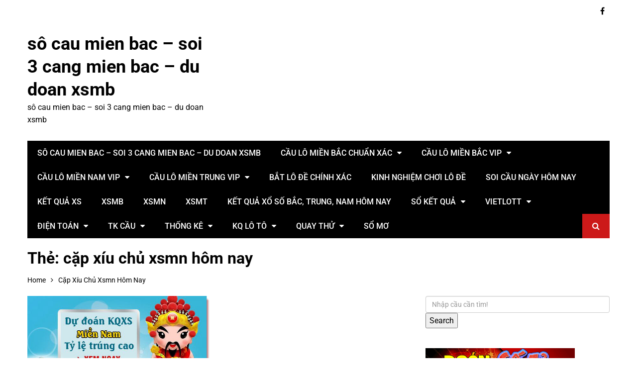

--- FILE ---
content_type: text/html; charset=utf-8
request_url: https://sieusoicauchuan.com/tag/cap-xiu-chu-xsmn-hom-nay/
body_size: 10742
content:
<!doctype html><html lang="vi"><head><meta charset="UTF-8"><meta name="viewport" content="width=device-width, initial-scale=1"><link rel="profile" href="https://gmpg.org/xfn/11"><meta name='robots' content='index, follow, max-image-preview:large, max-snippet:-1, max-video-preview:-1' /><link type="text/css" media="all" href="https://sieusoicauchuan.com/wp-content/cache/breeze-minification/css/breeze_5a4fecb7f13f0ca86d919773f7cdc543.css" rel="stylesheet" /><title>c&#7863;p x&iacute;u ch&#7911; xsmn h&ocirc;m nay</title><meta name="description" content="c&#7863;p x&iacute;u ch&#7911; xsmn h&ocirc;m nay s&ocirc; cau mien bac - soi 3 cang mien bac - du doan xsmb" /><link rel="canonical" href="https://sieusoicauchuan.com/tag/cap-xiu-chu-xsmn-hom-nay/" /><meta property="og:locale" content="vi_VN" /><meta property="og:type" content="article" /><meta property="og:title" content="c&#7863;p x&iacute;u ch&#7911; xsmn h&ocirc;m nay" /><meta property="og:description" content="c&#7863;p x&iacute;u ch&#7911; xsmn h&ocirc;m nay s&ocirc; cau mien bac - soi 3 cang mien bac - du doan xsmb" /><meta property="og:url" content="https://sieusoicauchuan.com/tag/cap-xiu-chu-xsmn-hom-nay/" /><meta property="og:site_name" content="s&ocirc; cau mien bac - soi 3 cang mien bac - du doan xsmb" /><meta name="twitter:card" content="summary_large_image" /> <script type="application/ld+json" class="yoast-schema-graph">{"@context":"https://schema.org","@graph":[{"@type":"CollectionPage","@id":"https://sieusoicauchuan.com/tag/cap-xiu-chu-xsmn-hom-nay/","url":"https://sieusoicauchuan.com/tag/cap-xiu-chu-xsmn-hom-nay/","name":"c&#7863;p x&iacute;u ch&#7911; xsmn h&ocirc;m nay","isPartOf":{"@id":"https://sieusoicauchuan.com/#website"},"primaryImageOfPage":{"@id":"https://sieusoicauchuan.com/tag/cap-xiu-chu-xsmn-hom-nay/#primaryimage"},"image":{"@id":"https://sieusoicauchuan.com/tag/cap-xiu-chu-xsmn-hom-nay/#primaryimage"},"thumbnailUrl":"https://sieusoicauchuan.com/wp-content/uploads/2025/02/soi-lo-mien-nam.jpg","description":"c&#7863;p x&iacute;u ch&#7911; xsmn h&ocirc;m nay s&ocirc; cau mien bac - soi 3 cang mien bac - du doan xsmb","breadcrumb":{"@id":"https://sieusoicauchuan.com/tag/cap-xiu-chu-xsmn-hom-nay/#breadcrumb"},"inLanguage":"vi"},{"@type":"ImageObject","inLanguage":"vi","@id":"https://sieusoicauchuan.com/tag/cap-xiu-chu-xsmn-hom-nay/#primaryimage","url":"https://sieusoicauchuan.com/wp-content/uploads/2025/02/soi-lo-mien-nam.jpg","contentUrl":"https://sieusoicauchuan.com/wp-content/uploads/2025/02/soi-lo-mien-nam.jpg","width":575,"height":307},{"@type":"BreadcrumbList","@id":"https://sieusoicauchuan.com/tag/cap-xiu-chu-xsmn-hom-nay/#breadcrumb","itemListElement":[{"@type":"ListItem","position":1,"name":"Home","item":"https://sieusoicauchuan.com/"},{"@type":"ListItem","position":2,"name":"c&#7863;p x&iacute;u ch&#7911; xsmn h&ocirc;m nay"}]},{"@type":"WebSite","@id":"https://sieusoicauchuan.com/#website","url":"https://sieusoicauchuan.com/","name":"s&ocirc; cau mien bac - soi 3 cang mien bac - du doan xsmb","description":"s&ocirc; cau mien bac - soi 3 cang mien bac - du doan xsmb","potentialAction":[{"@type":"SearchAction","target":{"@type":"EntryPoint","urlTemplate":"https://sieusoicauchuan.com/?s={search_term_string}"},"query-input":"required name=search_term_string"}],"inLanguage":"vi"}]}</script> <link rel='dns-prefetch' href='//fonts.googleapis.com' /><link rel="alternate" type="application/rss+xml" title="D&ograve;ng th&ocirc;ng tin s&ocirc; cau mien bac - soi 3 cang mien bac - du doan xsmb &raquo;" href="https://sieusoicauchuan.com/feed/" /><link rel="alternate" type="application/rss+xml" title="D&ograve;ng ph&#7843;n h&#7891;i s&ocirc; cau mien bac - soi 3 cang mien bac - du doan xsmb &raquo;" href="https://sieusoicauchuan.com/comments/feed/" /><link rel="alternate" type="application/rss+xml" title="D&ograve;ng th&ocirc;ng tin cho Th&#7867; s&ocirc; cau mien bac - soi 3 cang mien bac - du doan xsmb &raquo; c&#7863;p x&iacute;u ch&#7911; xsmn h&ocirc;m nay" href="https://sieusoicauchuan.com/tag/cap-xiu-chu-xsmn-hom-nay/feed/" /> <script type="text/javascript">/*  */
window._wpemojiSettings = {"baseUrl":"https:\/\/s.w.org\/images\/core\/emoji\/14.0.0\/72x72\/","ext":".png","svgUrl":"https:\/\/s.w.org\/images\/core\/emoji\/14.0.0\/svg\/","svgExt":".svg","source":{"concatemoji":"https:\/\/sieusoicauchuan.com\/wp-includes\/js\/wp-emoji-release.min.js?ver=6.4.7"}};
/*! This file is auto-generated */
!function(i,n){var o,s,e;function c(e){try{var t={supportTests:e,timestamp:(new Date).valueOf()};sessionStorage.setItem(o,JSON.stringify(t))}catch(e){}}function p(e,t,n){e.clearRect(0,0,e.canvas.width,e.canvas.height),e.fillText(t,0,0);var t=new Uint32Array(e.getImageData(0,0,e.canvas.width,e.canvas.height).data),r=(e.clearRect(0,0,e.canvas.width,e.canvas.height),e.fillText(n,0,0),new Uint32Array(e.getImageData(0,0,e.canvas.width,e.canvas.height).data));return t.every(function(e,t){return e===r[t]})}function u(e,t,n){switch(t){case"flag":return n(e,"\ud83c\udff3\ufe0f\u200d\u26a7\ufe0f","\ud83c\udff3\ufe0f\u200b\u26a7\ufe0f")?!1:!n(e,"\ud83c\uddfa\ud83c\uddf3","\ud83c\uddfa\u200b\ud83c\uddf3")&&!n(e,"\ud83c\udff4\udb40\udc67\udb40\udc62\udb40\udc65\udb40\udc6e\udb40\udc67\udb40\udc7f","\ud83c\udff4\u200b\udb40\udc67\u200b\udb40\udc62\u200b\udb40\udc65\u200b\udb40\udc6e\u200b\udb40\udc67\u200b\udb40\udc7f");case"emoji":return!n(e,"\ud83e\udef1\ud83c\udffb\u200d\ud83e\udef2\ud83c\udfff","\ud83e\udef1\ud83c\udffb\u200b\ud83e\udef2\ud83c\udfff")}return!1}function f(e,t,n){var r="undefined"!=typeof WorkerGlobalScope&&self instanceof WorkerGlobalScope?new OffscreenCanvas(300,150):i.createElement("canvas"),a=r.getContext("2d",{willReadFrequently:!0}),o=(a.textBaseline="top",a.font="600 32px Arial",{});return e.forEach(function(e){o[e]=t(a,e,n)}),o}function t(e){var t=i.createElement("script");t.src=e,t.defer=!0,i.head.appendChild(t)}"undefined"!=typeof Promise&&(o="wpEmojiSettingsSupports",s=["flag","emoji"],n.supports={everything:!0,everythingExceptFlag:!0},e=new Promise(function(e){i.addEventListener("DOMContentLoaded",e,{once:!0})}),new Promise(function(t){var n=function(){try{var e=JSON.parse(sessionStorage.getItem(o));if("object"==typeof e&&"number"==typeof e.timestamp&&(new Date).valueOf()<e.timestamp+604800&&"object"==typeof e.supportTests)return e.supportTests}catch(e){}return null}();if(!n){if("undefined"!=typeof Worker&&"undefined"!=typeof OffscreenCanvas&&"undefined"!=typeof URL&&URL.createObjectURL&&"undefined"!=typeof Blob)try{var e="postMessage("+f.toString()+"("+[JSON.stringify(s),u.toString(),p.toString()].join(",")+"));",r=new Blob([e],{type:"text/javascript"}),a=new Worker(URL.createObjectURL(r),{name:"wpTestEmojiSupports"});return void(a.onmessage=function(e){c(n=e.data),a.terminate(),t(n)})}catch(e){}c(n=f(s,u,p))}t(n)}).then(function(e){for(var t in e)n.supports[t]=e[t],n.supports.everything=n.supports.everything&&n.supports[t],"flag"!==t&&(n.supports.everythingExceptFlag=n.supports.everythingExceptFlag&&n.supports[t]);n.supports.everythingExceptFlag=n.supports.everythingExceptFlag&&!n.supports.flag,n.DOMReady=!1,n.readyCallback=function(){n.DOMReady=!0}}).then(function(){return e}).then(function(){var e;n.supports.everything||(n.readyCallback(),(e=n.source||{}).concatemoji?t(e.concatemoji):e.wpemoji&&e.twemoji&&(t(e.twemoji),t(e.wpemoji)))}))}((window,document),window._wpemojiSettings);
/*  */</script> <script type="text/javascript" id="breeze-prefetch-js-extra">/*  */
var breeze_prefetch = {"local_url":"https:\/\/sieusoicauchuan.com","ignore_remote_prefetch":"1","ignore_list":["\/","\/page\/(.)","\/wp-admin\/"]};
/*  */</script> <script type="text/javascript" src="https://sieusoicauchuan.com/wp-content/plugins/breeze/assets/js/js-front-end/breeze-prefetch-links.min.js?ver=2.1.6" id="breeze-prefetch-js"></script> <script type="text/javascript" src="https://sieusoicauchuan.com/wp-includes/js/jquery/jquery.min.js?ver=3.7.1" id="jquery-core-js"></script> <script type="text/javascript" src="https://sieusoicauchuan.com/wp-includes/js/jquery/jquery-migrate.min.js?ver=3.4.1" id="jquery-migrate-js"></script> <link rel="https://api.w.org/" href="https://sieusoicauchuan.com/wp-json/" /><link rel="alternate" type="application/json" href="https://sieusoicauchuan.com/wp-json/wp/v2/tags/2207" /><link rel="EditURI" type="application/rsd+xml" title="RSD" href="https://sieusoicauchuan.com/xmlrpc.php?rsd" /><meta name="generator" content="WordPress 6.4.7" /> <script async src="https://sieusoicauchuan.com/wp-content/uploads/breeze/google/gtag.js?id=G-H67RC2Z0T2"></script> <script>window.dataLayer = window.dataLayer || [];
			function gtag(){dataLayer.push(arguments);}
			gtag('js', new Date());
			gtag('config', 'G-H67RC2Z0T2');</script> <link rel="icon" href="https://sieusoicauchuan.com/wp-content/uploads/2025/07/bachthulo-150x150.png" sizes="32x32" /><link rel="icon" href="https://sieusoicauchuan.com/wp-content/uploads/2025/07/bachthulo.png" sizes="192x192" /><link rel="apple-touch-icon" href="https://sieusoicauchuan.com/wp-content/uploads/2025/07/bachthulo.png" /><meta name="msapplication-TileImage" content="https://sieusoicauchuan.com/wp-content/uploads/2025/07/bachthulo.png" /></head><body class="archive tag tag-cap-xiu-chu-xsmn-hom-nay tag-2207 hfeed"><div class="page_wrap"><header class="km_general_header km_header_layout_one"><div class="top_header"><div class="km_container"><div class="row"><div class="col-md-8 col-sm-8 col-xs-12"><div class="top_left"></div></div><div class="col-md-4 col-sm-4 col-xs-12"><div class="top_right"><ul class="social_links"><li> <a href="#" target="_blank"><i class="fa fa-facebook"></i></a></li></ul></div></div></div></div></div><div class="bottom_header"><div class="km_container"><div class="row"><div class="col-md-4 col-sm-4 col-xs-12"><div class="logo_holder"><h1 class="site-title"> <a href="https://sieusoicauchuan.com/" rel="home"> s&ocirc; cau mien bac &#8211; soi 3 cang mien bac &#8211; du doan xsmb </a></h1><p class="site-description"> s&ocirc; cau mien bac &#8211; soi 3 cang mien bac &#8211; du doan xsmb</p></div></div></div><nav class="main_navigation"><div id="main-nav" class="primary_navigation"><ul id="menu-memu" class="menu"><li id="menu-item-76" class="menu-item menu-item-type-post_type menu-item-object-page menu-item-home menu-item-76"><a href="https://sieusoicauchuan.com/trang-chu/">s&ocirc; cau mien bac &ndash; soi 3 cang mien bac &ndash; du doan xsmb</a></li><li id="menu-item-10015" class="menu-item menu-item-type-taxonomy menu-item-object-category menu-item-has-children menu-item-10015"><a href="https://sieusoicauchuan.com/cau-lo-mien-bac-chuan-xac/">C&#7847;u l&ocirc; mi&#7873;n b&#7855;c chu&#7849;n x&aacute;c</a><ul class="sub-menu"><li id="menu-item-446" class="menu-item menu-item-type-post_type menu-item-object-page menu-item-446"><a href="https://sieusoicauchuan.com/sieu-chuan-cau-dep-bach-thu-lo-2-nhay-mb-hom-nay/">si&ecirc;u chu&#7849;n c&#7847;u &#273;&#7865;p b&#7841;ch th&#7911; l&ocirc; 2 nh&aacute;y mb h&ocirc;m nay</a></li><li id="menu-item-105" class="menu-item menu-item-type-post_type menu-item-object-page menu-item-105"><a href="https://sieusoicauchuan.com/sieu-chuan-cau-dep-song-thu-de-mb-hom-nay/">si&ecirc;u chu&#7849;n c&#7847;u &#273;&#7865;p song th&#7911; &#273;&#7873; mb h&ocirc;m nay</a></li><li id="menu-item-107" class="menu-item menu-item-type-post_type menu-item-object-page menu-item-107"><a href="https://sieusoicauchuan.com/sieu-chuan-cau-dep-song-thu-lo-mb-hom-nay/">si&ecirc;u chu&#7849;n c&#7847;u &#273;&#7865;p song th&#7911; l&ocirc; mb h&ocirc;m nay</a></li><li id="menu-item-106" class="menu-item menu-item-type-post_type menu-item-object-page menu-item-106"><a href="https://sieusoicauchuan.com/sieu-chuan-cau-dep-song-thu-lo-kep-mb-hom-nay/">si&ecirc;u chu&#7849;n c&#7847;u &#273;&#7865;p song th&#7911; l&ocirc; k&eacute;p mb h&ocirc;m nay</a></li><li id="menu-item-77" class="menu-item menu-item-type-post_type menu-item-object-page menu-item-77"><a href="https://sieusoicauchuan.com/sieu-chuan-cau-dep-ba-cang-vip-mb-hom-nay/">si&ecirc;u chu&#7849;n c&#7847;u &#273;&#7865;p ba c&agrave;ng v&iacute;p mb h&ocirc;m nay</a></li><li id="menu-item-78" class="menu-item menu-item-type-post_type menu-item-object-page menu-item-78"><a href="https://sieusoicauchuan.com/sieu-chuan-cau-dep-bach-thu-de-mb-hom-nay/">si&ecirc;u chu&#7849;n c&#7847;u &#273;&#7865;p b&#7841;ch th&#7911; &#273;&#7873; mb h&ocirc;m nay</a></li><li id="menu-item-79" class="menu-item menu-item-type-post_type menu-item-object-page menu-item-79"><a href="https://sieusoicauchuan.com/sieu-chuan-cau-dep-bach-thu-lo-kep-mb-hom-nay/">si&ecirc;u chu&#7849;n c&#7847;u &#273;&#7865;p b&#7841;ch th&#7911; l&ocirc; k&eacute;p mb h&ocirc;m nay</a></li><li id="menu-item-80" class="menu-item menu-item-type-post_type menu-item-object-page menu-item-80"><a href="https://sieusoicauchuan.com/sieu-chuan-cau-dep-bach-thu-lo-mb-hom-nay/">si&ecirc;u chu&#7849;n c&#7847;u &#273;&#7865;p b&#7841;ch th&#7911; l&ocirc; mb h&ocirc;m nay</a></li><li id="menu-item-83" class="menu-item menu-item-type-post_type menu-item-object-page menu-item-83"><a href="https://sieusoicauchuan.com/sieu-chuan-cau-dep-cap-so-3-cang-vip-mb-hom-nay/">si&ecirc;u chu&#7849;n c&#7847;u &#273;&#7865;p c&#7863;p s&#7889; 3 c&agrave;ng v&iacute;p mb h&ocirc;m nay</a></li></ul></li><li id="menu-item-10016" class="menu-item menu-item-type-taxonomy menu-item-object-category menu-item-has-children menu-item-10016"><a href="https://sieusoicauchuan.com/cau-lo-mien-bac-vip/">C&#7847;u l&ocirc; mi&#7873;n b&#7855;c vip</a><ul class="sub-menu"><li id="menu-item-86" class="menu-item menu-item-type-post_type menu-item-object-page menu-item-86"><a href="https://sieusoicauchuan.com/sieu-chuan-cau-dep-dan-de-4-con-mb-hom-nay/">si&ecirc;u chu&#7849;n c&#7847;u &#273;&#7865;p d&agrave;n &#273;&#7873; 4 con mb h&ocirc;m nay</a></li><li id="menu-item-599" class="menu-item menu-item-type-post_type menu-item-object-page menu-item-599"><a href="https://sieusoicauchuan.com/sieu-chuan-cau-dep-dan-de-6-con-mb-hom-nay/">si&ecirc;u chu&#7849;n c&#7847;u &#273;&#7865;p d&agrave;n &#273;&#7873; 6 con mb h&ocirc;m nay</a></li><li id="menu-item-598" class="menu-item menu-item-type-post_type menu-item-object-page menu-item-598"><a href="https://sieusoicauchuan.com/sieu-chuan-cau-dep-dan-de-8-con-mb-hom-nay/">si&ecirc;u chu&#7849;n c&#7847;u &#273;&#7865;p d&agrave;n &#273;&#7873; 8 con mb h&ocirc;m nay</a></li><li id="menu-item-597" class="menu-item menu-item-type-post_type menu-item-object-page menu-item-597"><a href="https://sieusoicauchuan.com/sieu-chuan-cau-dep-dan-de-10-con-mb-hom-nay/">si&ecirc;u chu&#7849;n c&#7847;u &#273;&#7865;p d&agrave;n &#273;&#7873; 10 con mb h&ocirc;m nay</a></li><li id="menu-item-87" class="menu-item menu-item-type-post_type menu-item-object-page menu-item-87"><a href="https://sieusoicauchuan.com/sieu-chuan-cau-dep-dan-lo-10-con-mb-hom-nay/">si&ecirc;u chu&#7849;n c&#7847;u &#273;&#7865;p d&agrave;n l&ocirc; 10 con mb h&ocirc;m nay</a></li><li id="menu-item-88" class="menu-item menu-item-type-post_type menu-item-object-page menu-item-88"><a href="https://sieusoicauchuan.com/sieu-chuan-cau-dep-dan-lo-4-con-mb-hom-nay/">si&ecirc;u chu&#7849;n c&#7847;u &#273;&#7865;p d&agrave;n l&ocirc; 4 con mb h&ocirc;m nay</a></li><li id="menu-item-89" class="menu-item menu-item-type-post_type menu-item-object-page menu-item-89"><a href="https://sieusoicauchuan.com/sieu-chuan-cau-dep-dan-lo-6-con-mb-hom-nay/">si&ecirc;u chu&#7849;n c&#7847;u &#273;&#7865;p d&agrave;n l&ocirc; 6 con mb h&ocirc;m nay</a></li><li id="menu-item-90" class="menu-item menu-item-type-post_type menu-item-object-page menu-item-90"><a href="https://sieusoicauchuan.com/sieu-chuan-cau-dep-dan-lo-8-con-mb-hom-nay/">si&ecirc;u chu&#7849;n c&#7847;u &#273;&#7865;p d&agrave;n l&ocirc; 8 con mb h&ocirc;m nay</a></li><li id="menu-item-98" class="menu-item menu-item-type-post_type menu-item-object-page menu-item-98"><a href="https://sieusoicauchuan.com/sieu-chuan-cau-dep-lo-xien-2-mb-hom-nay/">si&ecirc;u chu&#7849;n c&#7847;u &#273;&#7865;p l&ocirc; xi&ecirc;n 2 mb h&ocirc;m nay</a></li><li id="menu-item-99" class="menu-item menu-item-type-post_type menu-item-object-page menu-item-99"><a href="https://sieusoicauchuan.com/sieu-chuan-cau-dep-lo-xien-3-mb-hom-nay/">si&ecirc;u chu&#7849;n c&#7847;u &#273;&#7865;p l&ocirc; xi&ecirc;n 3 mb h&ocirc;m nay</a></li><li id="menu-item-100" class="menu-item menu-item-type-post_type menu-item-object-page menu-item-100"><a href="https://sieusoicauchuan.com/sieu-chuan-cau-dep-lo-xien-4-mb-hom-nay/">si&ecirc;u chu&#7849;n c&#7847;u &#273;&#7865;p l&ocirc; xi&ecirc;n 4 mb h&ocirc;m nay</a></li><li id="menu-item-91" class="menu-item menu-item-type-post_type menu-item-object-page menu-item-91"><a href="https://sieusoicauchuan.com/sieu-chuan-cau-dep-dan-lo-de-dau-duoi-mb-hom-nay/">si&ecirc;u chu&#7849;n c&#7847;u &#273;&#7865;p d&agrave;n l&ocirc; &#273;&#7873; &#273;&#7847;u &#273;u&ocirc;i  mb h&ocirc;m nay</a></li></ul></li><li id="menu-item-10017" class="menu-item menu-item-type-taxonomy menu-item-object-category menu-item-has-children menu-item-10017"><a href="https://sieusoicauchuan.com/cau-lo-mien-nam-vip/">C&#7847;u l&ocirc; mi&#7873;n nam vip</a><ul class="sub-menu"><li id="menu-item-92" class="menu-item menu-item-type-post_type menu-item-object-page menu-item-92"><a href="https://sieusoicauchuan.com/sieu-chuan-cau-dep-dac-biet-mn-hom-nay/">si&ecirc;u chu&#7849;n c&#7847;u &#273;&#7865;p &#273;&#7863;c bi&#7879;t mn h&ocirc;m nay</a></li><li id="menu-item-103" class="menu-item menu-item-type-post_type menu-item-object-page menu-item-103"><a href="https://sieusoicauchuan.com/sieu-chuan-cau-dep-dau-duoi-giai-dac-biet-mn-hom-nay/">si&ecirc;u chu&#7849;n c&#7847;u &#273;&#7865;p s&#7899; &#273;&#7847;u &#273;u&ocirc;i gi&#7843;i &#273;&#7863;c bi&#7879;t mn h&ocirc;m nay</a></li><li id="menu-item-110" class="menu-item menu-item-type-post_type menu-item-object-page menu-item-110"><a href="https://sieusoicauchuan.com/sieu-chuan-cau-dep-xiu-chu-mn-hom-nay/">si&ecirc;u chu&#7849;n c&#7847;u &#273;&#7865;p x&iacute;u ch&#7911; mn h&ocirc;m nay</a></li><li id="menu-item-108" class="menu-item menu-item-type-post_type menu-item-object-page menu-item-108"><a href="https://sieusoicauchuan.com/sieu-chuan-cau-dep-song-thu-lo-mn-hom-nay/">si&ecirc;u chu&#7849;n c&#7847;u &#273;&#7865;p song th&#7911; l&ocirc; mn h&ocirc;m nay</a></li><li id="menu-item-81" class="menu-item menu-item-type-post_type menu-item-object-page menu-item-81"><a href="https://sieusoicauchuan.com/sieu-chuan-cau-dep-bao-lo-mn-hom-nay/">si&ecirc;u chu&#7849;n c&#7847;u &#273;&#7865;p bao l&ocirc; mn h&ocirc;m nay</a></li><li id="menu-item-84" class="menu-item menu-item-type-post_type menu-item-object-page menu-item-84"><a href="https://sieusoicauchuan.com/sieu-chuan-cau-dep-cap-xiu-chu-mn-hom-nay/">si&ecirc;u chu&#7849;n c&#7847;u &#273;&#7865;p c&#7863;p x&iacute;u ch&#7911; mn h&ocirc;m nay</a></li><li id="menu-item-94" class="menu-item menu-item-type-post_type menu-item-object-page menu-item-94"><a href="https://sieusoicauchuan.com/sieu-chuan-cau-dep-giai-tam-mn-hom-nay/">si&ecirc;u chu&#7849;n c&#7847;u &#273;&#7865;p gi&#7843;i t&aacute;m mn h&ocirc;m nay</a></li><li id="menu-item-96" class="menu-item menu-item-type-post_type menu-item-object-page menu-item-96"><a href="https://sieusoicauchuan.com/sieu-chuan-cau-dep-lo-3-mn-hom-nay/">si&ecirc;u chu&#7849;n c&#7847;u &#273;&#7865;p l&ocirc; 3 s&#7889; mn h&ocirc;m nay</a></li><li id="menu-item-101" class="menu-item menu-item-type-post_type menu-item-object-page menu-item-101"><a href="https://sieusoicauchuan.com/sieu-chuan-cau-dep-dau-duoi-giai-8-mn-hom-nay/">si&ecirc;u chu&#7849;n c&#7847;u &#273;&#7865;p s&#7899; &#273;&#7847;u &#273;u&ocirc;i gi&#7843;i 8 mn h&ocirc;m nay</a></li></ul></li><li id="menu-item-10018" class="menu-item menu-item-type-taxonomy menu-item-object-category menu-item-has-children menu-item-10018"><a href="https://sieusoicauchuan.com/cau-lo-mien-trung-vip/">C&#7847;u l&ocirc; mi&#7873;n trung vip</a><ul class="sub-menu"><li id="menu-item-109" class="menu-item menu-item-type-post_type menu-item-object-page menu-item-109"><a href="https://sieusoicauchuan.com/sieu-chuan-cau-dep-song-thu-lo-mt-hom-nay/">si&ecirc;u chu&#7849;n c&#7847;u &#273;&#7865;p song th&#7911; l&ocirc; mt h&ocirc;m nay</a></li><li id="menu-item-111" class="menu-item menu-item-type-post_type menu-item-object-page menu-item-111"><a href="https://sieusoicauchuan.com/sieu-chuan-cau-dep-xiu-chu-mt-hom-nay/">si&ecirc;u chu&#7849;n c&#7847;u &#273;&#7865;p x&iacute;u ch&#7911; mt h&ocirc;m nay</a></li><li id="menu-item-104" class="menu-item menu-item-type-post_type menu-item-object-page menu-item-104"><a href="https://sieusoicauchuan.com/sieu-chuan-cau-dep-dau-duoi-giai-dac-biet-mt-hom-nay/">si&ecirc;u chu&#7849;n c&#7847;u &#273;&#7865;p s&#7899; &#273;&#7847;u &#273;u&ocirc;i gi&#7843;i &#273;&#7863;c bi&#7879;t mt h&ocirc;m nay</a></li><li id="menu-item-82" class="menu-item menu-item-type-post_type menu-item-object-page menu-item-82"><a href="https://sieusoicauchuan.com/sieu-chuan-cau-dep-bao-lo-mt-hom-nay/">si&ecirc;u chu&#7849;n c&#7847;u &#273;&#7865;p bao l&ocirc; mt h&ocirc;m nay</a></li><li id="menu-item-85" class="menu-item menu-item-type-post_type menu-item-object-page menu-item-85"><a href="https://sieusoicauchuan.com/sieu-chuan-cau-dep-cap-xiu-chu-mt-hom-nay/">si&ecirc;u chu&#7849;n c&#7847;u &#273;&#7865;p c&#7863;p x&iacute;u ch&#7911; mt h&ocirc;m nay</a></li><li id="menu-item-93" class="menu-item menu-item-type-post_type menu-item-object-page menu-item-93"><a href="https://sieusoicauchuan.com/sieu-chuan-cau-dep-dac-biet-mt-hom-nay/">si&ecirc;u chu&#7849;n c&#7847;u &#273;&#7865;p &#273;&#7863;c bi&#7879;t mt h&ocirc;m nay</a></li><li id="menu-item-95" class="menu-item menu-item-type-post_type menu-item-object-page menu-item-95"><a href="https://sieusoicauchuan.com/sieu-chuan-cau-dep-giai-tam-mt-hom-nay/">si&ecirc;u chu&#7849;n c&#7847;u &#273;&#7865;p gi&#7843;i t&aacute;m mt h&ocirc;m nay</a></li><li id="menu-item-97" class="menu-item menu-item-type-post_type menu-item-object-page menu-item-97"><a href="https://sieusoicauchuan.com/sieu-chuan-cau-dep-lo-3-mt-hom-nay/">si&ecirc;u chu&#7849;n c&#7847;u &#273;&#7865;p l&ocirc; 3 s&#7889; mt h&ocirc;m nay</a></li><li id="menu-item-102" class="menu-item menu-item-type-post_type menu-item-object-page menu-item-102"><a href="https://sieusoicauchuan.com/sieu-chuan-cau-dep-dau-duoi-giai-8-mt-hom-nay/">si&ecirc;u chu&#7849;n c&#7847;u &#273;&#7865;p s&#7899; &#273;&#7847;u &#273;u&ocirc;i gi&#7843;i 8 mt h&ocirc;m nay</a></li></ul></li><li id="menu-item-10014" class="menu-item menu-item-type-taxonomy menu-item-object-category menu-item-10014"><a href="https://sieusoicauchuan.com/bat-lo-de-chinh-xac/">B&#7855;t l&ocirc; &#273;&#7873; ch&iacute;nh x&aacute;c</a></li><li id="menu-item-10019" class="menu-item menu-item-type-taxonomy menu-item-object-category menu-item-10019"><a href="https://sieusoicauchuan.com/kinh-nghiem-choi-lo-de/">Kinh nghi&#7879;m ch&#417;i l&ocirc; &#273;&#7873;</a></li><li id="menu-item-10020" class="menu-item menu-item-type-taxonomy menu-item-object-category menu-item-10020"><a href="https://sieusoicauchuan.com/soi-cau-ngay-hom-nay/">Soi c&#7847;u ng&agrave;y h&ocirc;m nay</a></li><li id="menu-item-406" class="menu-item menu-item-type-post_type menu-item-object-post menu-item-406"><a href="https://sieusoicauchuan.com/ket-qua-xs/">K&#7870;T QU&#7842; XS</a></li><li id="menu-item-11126" class="menu-item menu-item-type-post_type menu-item-object-post menu-item-11126"><a href="https://sieusoicauchuan.com/xsmb-kqxsmb-ket-qua-sxmb-hom-nay-nhanh-nhat/">XSMB</a></li><li id="menu-item-11127" class="menu-item menu-item-type-post_type menu-item-object-post menu-item-11127"><a href="https://sieusoicauchuan.com/xsmn-kqxsmn-ket-qua-sxmn-hom-nay-nhanh-nhat/">XSMN</a></li><li id="menu-item-11128" class="menu-item menu-item-type-post_type menu-item-object-post menu-item-11128"><a href="https://sieusoicauchuan.com/xsmt-kqxsmt-ket-qua-sxmt-hom-nay-nhanh-nhat/">XSMT</a></li><li id="menu-item-11129" class="menu-item menu-item-type-post_type menu-item-object-post menu-item-11129"><a href="https://sieusoicauchuan.com/ket-qua-xo-so-bac-trung-nam-hom-nay/">k&#7871;t qu&#7843; x&#7893; s&#7889; B&#7855;c, Trung, Nam h&ocirc;m nay</a></li><li id="menu-item-11130" class="menu-item menu-item-type-post_type menu-item-object-post menu-item-has-children menu-item-11130"><a href="https://sieusoicauchuan.com/thong-ke-xo-so-mien-bac-30-ngay-gan-nhat/">S&#7893; k&#7871;t qu&#7843;</a><ul class="sub-menu"><li id="menu-item-11131" class="menu-item menu-item-type-post_type menu-item-object-post menu-item-11131"><a href="https://sieusoicauchuan.com/thong-ke-xo-so-mien-bac-30-ngay-gan-nhat/">S&#7893; k&#7871;t qu&#7843; XSMB</a></li><li id="menu-item-11132" class="menu-item menu-item-type-post_type menu-item-object-post menu-item-11132"><a href="https://sieusoicauchuan.com/thong-ke-xo-so-mien-nam-30-ngay-gan-nhat/">S&#7893; k&#7871;t qu&#7843; XSMN</a></li><li id="menu-item-11133" class="menu-item menu-item-type-post_type menu-item-object-post menu-item-11133"><a href="https://sieusoicauchuan.com/thong-ke-xo-so-mien-trung-30-ngay-gan-nhat/">S&#7893; k&#7871;t qu&#7843; XSMT</a></li></ul></li><li id="menu-item-11134" class="menu-item menu-item-type-post_type menu-item-object-post menu-item-has-children menu-item-11134"><a href="https://sieusoicauchuan.com/xo-so-vietlott-ket-qua-xs-vietlott/">Vietlott</a><ul class="sub-menu"><li id="menu-item-11135" class="menu-item menu-item-type-post_type menu-item-object-post menu-item-11135"><a href="https://sieusoicauchuan.com/xo-so-vietlott-ket-qua-xs-vietlott/">X&#7893; s&#7889; vietlott</a></li><li id="menu-item-11137" class="menu-item menu-item-type-post_type menu-item-object-post menu-item-11137"><a href="https://sieusoicauchuan.com/xo-so-mega-6-45-ket-qua-xs-mega-6-45/">Xo so mega 6/45</a></li><li id="menu-item-11138" class="menu-item menu-item-type-post_type menu-item-object-post menu-item-11138"><a href="https://sieusoicauchuan.com/xo-so-power-6-55-ket-qua-xs-power-6-55/">x&#7893; s&#7889; Power 6/55</a></li><li id="menu-item-11139" class="menu-item menu-item-type-post_type menu-item-object-post menu-item-11139"><a href="https://sieusoicauchuan.com/xo-so-max-3d-ket-qua-xs-max-3d/">Max 3D</a></li><li id="menu-item-11140" class="menu-item menu-item-type-post_type menu-item-object-post menu-item-11140"><a href="https://sieusoicauchuan.com/xo-so-max-4d-ket-qua-xs-max-4d/">Max 4D</a></li><li id="menu-item-11141" class="menu-item menu-item-type-post_type menu-item-object-post menu-item-11141"><a href="https://sieusoicauchuan.com/thong-ke-ket-qua-xs-ve-nhieu-it-cau-mega-6-45/">Th&#7889;ng k&ecirc;</a></li></ul></li><li id="menu-item-11143" class="menu-item menu-item-type-post_type menu-item-object-post menu-item-has-children menu-item-11143"><a href="https://sieusoicauchuan.com/xo-so-dien-toan-6x36-kqxs-dien-toan-6x36/">&#272;i&#7879;n to&aacute;n</a><ul class="sub-menu"><li id="menu-item-11144" class="menu-item menu-item-type-post_type menu-item-object-post menu-item-11144"><a href="https://sieusoicauchuan.com/xo-so-dien-toan-6x36-kqxs-dien-toan-6x36/">X&#7893; s&#7889; &#273;i&#7879;n to&aacute;n 6&#215;36</a></li><li id="menu-item-11145" class="menu-item menu-item-type-post_type menu-item-object-post menu-item-11145"><a href="https://sieusoicauchuan.com/xo-so-dien-toan-123-ket-qua-xo-so-dien-toan-123/">X&#7893; s&#7889; &#273;i&#7879;n to&aacute;n 123</a></li><li id="menu-item-11146" class="menu-item menu-item-type-post_type menu-item-object-post menu-item-11146"><a href="https://sieusoicauchuan.com/xo-so-than-tai-ket-qua-xo-so-than-tai/">X&#7893; s&#7889; th&#7847;n t&agrave;i</a></li></ul></li><li id="menu-item-11147" class="menu-item menu-item-type-post_type menu-item-object-post menu-item-has-children menu-item-11147"><a href="https://sieusoicauchuan.com/thong-ke-chi-tiet-cau-bach-thu-mien-bac/">TK C&#7847;u</a><ul class="sub-menu"><li id="menu-item-11148" class="menu-item menu-item-type-post_type menu-item-object-post menu-item-11148"><a href="https://sieusoicauchuan.com/thong-ke-chi-tiet-cau-bach-thu-mien-bac/">C&#7847;u b&#7841;ch th&#7911; (MB)</a></li><li id="menu-item-11149" class="menu-item menu-item-type-post_type menu-item-object-post menu-item-11149"><a href="https://sieusoicauchuan.com/thong-ke-chi-tiet-cau-lat-lien-tuc-mien-bac/">C&#7847;u l&#7853;t li&ecirc;n t&#7909;c (MB)</a></li><li id="menu-item-11150" class="menu-item menu-item-type-post_type menu-item-object-post menu-item-11150"><a href="https://sieusoicauchuan.com/thong-ke-chi-tiet-cau-ve-ca-cap-mien-bac/">C&#7847;u v&#7873; c&#7843; c&#7863;p (MB)</a></li><li id="menu-item-11151" class="menu-item menu-item-type-post_type menu-item-object-post menu-item-11151"><a href="https://sieusoicauchuan.com/thong-ke-chi-tiet-cau-ve-nhieu-nhay-mien-bac/">C&#7847;u v&#7873; nhi&#7873;u nh&aacute;y (MB)</a></li></ul></li><li id="menu-item-11152" class="menu-item menu-item-type-post_type menu-item-object-post menu-item-has-children menu-item-11152"><a href="https://sieusoicauchuan.com/bang-thong-ke-dau-duoi-nhanh-nhat-chuan-nhat/">Th&#7889;ng k&ecirc;</a><ul class="sub-menu"><li id="menu-item-11153" class="menu-item menu-item-type-post_type menu-item-object-post menu-item-11153"><a href="https://sieusoicauchuan.com/bang-thong-ke-dau-duoi-nhanh-nhat-chuan-nhat/">Th&#7889;ng k&ecirc; &#273;&#7847;u &#273;u&ocirc;i</a></li><li id="menu-item-11154" class="menu-item menu-item-type-post_type menu-item-object-post menu-item-11154"><a href="https://sieusoicauchuan.com/bang-thong-ke-loto-tu-00-99-nhanh-nhat-chuan-nhat/">TK t&#7915; 00 &#273;&#7871;n 99</a></li><li id="menu-item-11155" class="menu-item menu-item-type-post_type menu-item-object-post menu-item-11155"><a href="https://sieusoicauchuan.com/bang-thong-ke-tan-suat-xuat-hien-nhanh-nhat-chuan-nhat/">T&#7847;n su&#7845;t xu&#7845;t hi&#7879;n</a></li><li id="menu-item-11156" class="menu-item menu-item-type-post_type menu-item-object-post menu-item-11156"><a href="https://sieusoicauchuan.com/bang-thong-ke-lo-to-theo-tong-nhanh-nhat-chuan-nhat/">Th&#7889;ng k&ecirc; T&#7893;ng</a></li><li id="menu-item-11157" class="menu-item menu-item-type-post_type menu-item-object-post menu-item-11157"><a href="https://sieusoicauchuan.com/bang-thong-ke-dau-duoi-nhanh-nhat-chuan-nhat-2/">Th&#7889;ng k&ecirc; &#272;&#7847;u &ndash; &#272;u&ocirc;i</a></li><li id="menu-item-11158" class="menu-item menu-item-type-post_type menu-item-object-post menu-item-11158"><a href="https://sieusoicauchuan.com/bang-thong-ke-loto-theo-duoi-nhanh-nhat-chuan-nhat/">Th&#7889;ng k&ecirc; &#272;u&ocirc;i</a></li><li id="menu-item-11159" class="menu-item menu-item-type-post_type menu-item-object-post menu-item-11159"><a href="https://sieusoicauchuan.com/bang-thong-ke-lo-to-theo-dau-nhanh-nhat-chuan-nhat/">Th&#7889;ng k&ecirc; &#272;&#7847;u</a></li><li id="menu-item-11160" class="menu-item menu-item-type-post_type menu-item-object-post menu-item-11160"><a href="https://sieusoicauchuan.com/bang-thong-ke-lo-kep-nhanh-nhat-chuan-nhat/">Th&#7889;ng k&ecirc; l&ocirc; k&eacute;p</a></li><li id="menu-item-11161" class="menu-item menu-item-type-post_type menu-item-object-post menu-item-11161"><a href="https://sieusoicauchuan.com/bang-thong-ke-lo-xien-nhanh-nhat-chuan-nhat/">Th&#7889;ng k&ecirc; l&ocirc; xi&ecirc;n</a></li><li id="menu-item-11162" class="menu-item menu-item-type-post_type menu-item-object-post menu-item-11162"><a href="https://sieusoicauchuan.com/bang-thong-ke-lo-gan-nhanh-nhat-chuan-nhat/">Th&#7889;ng k&ecirc; l&ocirc; gan</a></li></ul></li><li id="menu-item-11163" class="menu-item menu-item-type-post_type menu-item-object-post menu-item-has-children menu-item-11163"><a href="https://sieusoicauchuan.com/bang-loto-mb-bang-loto-mien-bac/">KQ L&ocirc; t&ocirc;</a><ul class="sub-menu"><li id="menu-item-11164" class="menu-item menu-item-type-post_type menu-item-object-post menu-item-11164"><a href="https://sieusoicauchuan.com/bang-loto-mb-bang-loto-mien-bac/">B&#7843;ng loto MB</a></li><li id="menu-item-11165" class="menu-item menu-item-type-post_type menu-item-object-post menu-item-11165"><a href="https://sieusoicauchuan.com/bang-loto-mn-bang-loto-mien-nam/">B&#7843;ng loto MN</a></li><li id="menu-item-11166" class="menu-item menu-item-type-post_type menu-item-object-post menu-item-11166"><a href="https://sieusoicauchuan.com/bang-loto-mt-bang-loto-mien-trung/">B&#7843;ng loto MT</a></li></ul></li><li id="menu-item-11167" class="menu-item menu-item-type-post_type menu-item-object-post menu-item-has-children menu-item-11167"><a href="https://sieusoicauchuan.com/quay-thu-xo-so-mien-bac-lay-hen/">Quay th&#7917;</a><ul class="sub-menu"><li id="menu-item-11168" class="menu-item menu-item-type-post_type menu-item-object-post menu-item-11168"><a href="https://sieusoicauchuan.com/quay-thu-xo-so-mien-bac-lay-hen/">Quay th&#7917; XSMB</a></li><li id="menu-item-11169" class="menu-item menu-item-type-post_type menu-item-object-post menu-item-11169"><a href="https://sieusoicauchuan.com/quay-thu-xo-so-mien-nam-lay-hen/">Quay th&#7917; XSMN</a></li><li id="menu-item-11170" class="menu-item menu-item-type-post_type menu-item-object-post menu-item-11170"><a href="https://sieusoicauchuan.com/quay-thu-xo-so-mien-trung-lay-hen/">Quay th&#7917; XSMT</a></li><li id="menu-item-11171" class="menu-item menu-item-type-post_type menu-item-object-post menu-item-11171"><a href="https://sieusoicauchuan.com/quay-thu-xo-so-vietlott-lay-hen/">Quay th&#7917; Vietlott</a></li></ul></li><li id="menu-item-11172" class="menu-item menu-item-type-post_type menu-item-object-post menu-item-11172"><a href="https://sieusoicauchuan.com/tong-hop-1000-so-mo-lo-de/">S&#7893; m&#417;</a></li></ul></div><div class="modal fade search_modal" tabindex="-1" role="dialog" aria-labelledby="myLargeModalLabel"><div class="modal-dialog modal-lg" role="document"><div class="modal-content"> <button type="button" class="close" data-dismiss="modal" aria-label="Close"> <span aria-hidden="true">&times;</span> </button><div class="search_form"><form role="search" method="get" id="search-form" class="search-form clearfix" action="https://sieusoicauchuan.com/" > <input type="text" value="" name="s" id="s" class="form-control" placeholder="Search" > <button type="submit" id="searchsubmit" value="Search"> <i class="fa fa-search" aria-hidden="true"></i> </button></form></div></div></div></div></nav></div></div></header><div class="left_and_right_sidebar_wrapper listpage_wrapper listpage_layout_one_wrapper"><div class="km_container"><div class="breadcrumb"><div class="list_title"><h2> <span>Th&#7867;: <span>c&#7863;p x&iacute;u ch&#7911; xsmn h&ocirc;m nay</span></span></h2></div><nav role="navigation" aria-label="Breadcrumbs" class="breadcrumb-trail breadcrumbs" itemprop="breadcrumb"><ul class="trail-items" itemscope itemtype="http://schema.org/BreadcrumbList"><meta name="numberOfItems" content="2" /><meta name="itemListOrder" content="Ascending" /><li itemprop="itemListElement" itemscope itemtype="http://schema.org/ListItem" class="trail-item trail-begin"><a href="https://sieusoicauchuan.com/" rel="home" itemprop="item"><span itemprop="name">Home</span></a><meta itemprop="position" content="1" /></li><li itemprop="itemListElement" itemscope itemtype="http://schema.org/ListItem" class="trail-item trail-end"><span itemprop="item"><span itemprop="name">c&#7863;p x&iacute;u ch&#7911; xsmn h&ocirc;m nay</span></span><meta itemprop="position" content="2" /></li></ul></nav></div><div class="row"><div class="col-md-8 col-sm-12 col-xs-12 sticky_portion page_wrap_with_sidebar"><div id="primary" class="content-area"><main id="main" class="site-main"><section class="listpage listpage_layout_one km_posts_widget_layout_five"><div class="km_p_w_f_inner_wrapper"><div class="masonary_grid"><article id="post-61" class="masonary_grid_item post-61 post type-post status-publish format-standard has-post-thumbnail hentry category-cau-lo-mien-nam-vip tag-cap-xiu-chu-mn tag-cap-xiu-chu-xs-chuan-xac tag-cap-xiu-chu-xsmn tag-cap-xiu-chu-xsmn-chinh-xac-100 tag-cap-xiu-chu-xsmn-chinh-xac-an-100 tag-cap-xiu-chu-xsmn-chinh-xac-hang-ngay tag-cap-xiu-chu-xsmn-chuan tag-cap-xiu-chu-xsmn-chuan-xac-mien-phi tag-cap-xiu-chu-xsmn-chuan-xac-nhat tag-cap-xiu-chu-xsmn-du-doan-xsmn tag-cap-xiu-chu-xsmn-hom-nay tag-cap-xiu-chu-xsmn-uy-tin-chuan-xac tag-cau-cap-xiu-chu tag-cau-cap-xiu-chu-mien-bac tag-cau-cap-xiu-chu-mien-nam tag-cau-cap-xiu-chu-mien-nam-chinh-xac-nhat tag-cau-cap-xiu-chu-mn tag-cau-dep-cap-xiu-chu-mn-hom-nay tag-cau-lo-de-sieu-chuan-xac tag-cau-xiu-chu-mn tag-choi-cap-xiu-chu tag-chot-cap-xiu-chu tag-chot-cap-xiu-chu-hom-nay tag-chot-cap-xiu-chu-khung-2-ngay tag-chot-cap-xiu-chu-khung-3-ngay tag-chot-cap-xiu-chu-la-gi tag-chu-xiu-gong tag-chu-xiu-liang tag-con-lo-de-chuan tag-cuoc-cap-xiu-chu tag-danh-cap-xiu-chu tag-danh-cap-xiu-chu-la-gi tag-danh-cap-xiu-chu-la-sao tag-danh-cap-xiu-chu-trung-bao-nhieu tag-danh-de-cap-xiu-chu tag-danh-de-cap-xiu-chu-an-bao-nhieu tag-danh-de-cap-xiu-chu-la-gi tag-de-cap-xiu-chu-an-bao-nhieu tag-du-doan-cap-xiu-chu-dong-nai tag-du-doan-cap-xiu-chu-hot-nhat tag-du-doan-cap-xiu-chu-mien-bac tag-du-doan-cap-xiu-chu-mn tag-du-doan-cap-xiu-chu-mn-cao-cap tag-du-doan-cap-xiu-chu-mn-hom-nay tag-du-doan-cap-xiu-chu-tien-giang tag-du-doan-cap-xiu-chu-xsmn tag-du-doan-soi-cau-cap-xiu-chu tag-du-doan-xo-so-cap-xiu-chu tag-du-doan-xo-so-mien-nam-cap-xiu-chu tag-du-doan-xsmn-cap-xiu-chu tag-du-doan-cap-xiu-chu tag-du-doan-cap-xiu-chu-hom-nay tag-du-doan-cap-xiu-chu-la-gi tag-soi-cau-xiu-chu tag-soi-cau-xiu-chu-mn tag-thong-ke-sieu-xiu-chu-mn tag-xiu-chu-mn tag-xiu-chu-vip"><div class="card post_card"><div class="post_fimage img_hover_animation"> <a href="https://sieusoicauchuan.com/sieu-chuan-cau-dep-cap-xiu-chu-mn-hom-nay/"> <a class="post-thumbnail" href="https://sieusoicauchuan.com/sieu-chuan-cau-dep-cap-xiu-chu-mn-hom-nay/" aria-hidden="true"> <img loading="lazy" width="575" height="307" src="https://sieusoicauchuan.com/wp-content/uploads/2025/02/soi-lo-mien-nam.jpg" class="attachment-post-thumbnail size-post-thumbnail wp-post-image" alt="si&ecirc;u chu&#7849;n c&#7847;u &#273;&#7865;p c&#7863;p x&iacute;u ch&#7911; mn h&ocirc;m nay" decoding="async" fetchpriority="high" srcset="https://sieusoicauchuan.com/wp-content/uploads/2025/02/soi-lo-mien-nam.jpg 575w, https://sieusoicauchuan.com/wp-content/uploads/2025/02/soi-lo-mien-nam-300x160.jpg 300w" sizes="(max-width: 575px) 100vw, 575px" /> </a></a></div><div class="post_details_holder"><div class="post_meta"><ul><li class="posted_date"> <span> <a href="https://sieusoicauchuan.com/sieu-chuan-cau-dep-cap-xiu-chu-mn-hom-nay/" rel="bookmark"> <time class="entry-date published" datetime=""></time><time class="updated" datetime=""></time> </a> </span></li><li class="author"> <span> <a href="https://sieusoicauchuan.com/author/dev-singsing/"> </a> </span></li></ul></div><div class="post_title"><h3> <a href="https://sieusoicauchuan.com/sieu-chuan-cau-dep-cap-xiu-chu-mn-hom-nay/"> si&ecirc;u chu&#7849;n c&#7847;u &#273;&#7865;p c&#7863;p x&iacute;u ch&#7911; mn h&ocirc;m nay </a></h3></div><div class="the_contant"><p>soi cau mn, du doan x&#7893; s&#7889; mi&#7873;n nam, soi c&#7847;u mi&#7873;n nam, d&#7921; &#273;o&aacute;n mi&#7873;n nam, d&#7921; &#273;o&aacute;n xsmn th&#7847;n t&agrave;i, du &#273;o&aacute;n x&#7893;</p></div></div></div></article></div></div></section><div class="row clearfix"><div class="col-sm-12"></div></div></main></div></div><div class="col-md-4 col-sm-12 col-xs-12 sticky_portion"><aside id="secondary" class="widget-area"><div id="custom_html-2" class="widget_text widget widget_custom_html"><div class="textwidget custom-html-widget"><form action="https://www.google.com/search" class="searchform" method="get" name="searchform" target="_blank"> <input name="sitesearch" type="hidden" value="sieusoicauchuan.com"> <input autocomplete="on" class="form-control search" name="q" placeholder="Nh&#7853;p c&#7847;u c&#7847;n t&igrave;m!" required="required"  type="text"> <button class="button" type="submit">Search</button></form></div></div><div id="media_image-3" class="widget widget_media_image"><img width="300" height="250" src="https://sieusoicauchuan.com/wp-content/uploads/2025/07/B1_300x250xs.gif" class="image wp-image-469  attachment-full size-full" alt="" style="max-width: 100%; height: auto;" decoding="async" loading="lazy" /></div><div id="media_image-4" class="widget widget_media_image"><img width="750" height="422" src="https://sieusoicauchuan.com/wp-content/uploads/2025/07/trungso.jpg" class="image wp-image-471  attachment-full size-full" alt="" style="max-width: 100%; height: auto;" decoding="async" loading="lazy" srcset="https://sieusoicauchuan.com/wp-content/uploads/2025/07/trungso.jpg 750w, https://sieusoicauchuan.com/wp-content/uploads/2025/07/trungso-300x169.jpg 300w" sizes="(max-width: 750px) 100vw, 750px" /></div><div id="nav_menu-3" class="widget widget_nav_menu"><div class="widget_title"><h3>S&#7888; &#272;&#7864;P 3 C&Agrave;NG H&Ocirc;M NAY</h3></div><div class="menu-memu-container"><ul id="menu-memu-1" class="menu"><li class="menu-item menu-item-type-post_type menu-item-object-page menu-item-home menu-item-76"><a href="https://sieusoicauchuan.com/trang-chu/">s&ocirc; cau mien bac &ndash; soi 3 cang mien bac &ndash; du doan xsmb</a></li><li class="menu-item menu-item-type-taxonomy menu-item-object-category menu-item-has-children menu-item-10015"><a href="https://sieusoicauchuan.com/cau-lo-mien-bac-chuan-xac/">C&#7847;u l&ocirc; mi&#7873;n b&#7855;c chu&#7849;n x&aacute;c</a><ul class="sub-menu"><li class="menu-item menu-item-type-post_type menu-item-object-page menu-item-446"><a href="https://sieusoicauchuan.com/sieu-chuan-cau-dep-bach-thu-lo-2-nhay-mb-hom-nay/">si&ecirc;u chu&#7849;n c&#7847;u &#273;&#7865;p b&#7841;ch th&#7911; l&ocirc; 2 nh&aacute;y mb h&ocirc;m nay</a></li><li class="menu-item menu-item-type-post_type menu-item-object-page menu-item-105"><a href="https://sieusoicauchuan.com/sieu-chuan-cau-dep-song-thu-de-mb-hom-nay/">si&ecirc;u chu&#7849;n c&#7847;u &#273;&#7865;p song th&#7911; &#273;&#7873; mb h&ocirc;m nay</a></li><li class="menu-item menu-item-type-post_type menu-item-object-page menu-item-107"><a href="https://sieusoicauchuan.com/sieu-chuan-cau-dep-song-thu-lo-mb-hom-nay/">si&ecirc;u chu&#7849;n c&#7847;u &#273;&#7865;p song th&#7911; l&ocirc; mb h&ocirc;m nay</a></li><li class="menu-item menu-item-type-post_type menu-item-object-page menu-item-106"><a href="https://sieusoicauchuan.com/sieu-chuan-cau-dep-song-thu-lo-kep-mb-hom-nay/">si&ecirc;u chu&#7849;n c&#7847;u &#273;&#7865;p song th&#7911; l&ocirc; k&eacute;p mb h&ocirc;m nay</a></li><li class="menu-item menu-item-type-post_type menu-item-object-page menu-item-77"><a href="https://sieusoicauchuan.com/sieu-chuan-cau-dep-ba-cang-vip-mb-hom-nay/">si&ecirc;u chu&#7849;n c&#7847;u &#273;&#7865;p ba c&agrave;ng v&iacute;p mb h&ocirc;m nay</a></li><li class="menu-item menu-item-type-post_type menu-item-object-page menu-item-78"><a href="https://sieusoicauchuan.com/sieu-chuan-cau-dep-bach-thu-de-mb-hom-nay/">si&ecirc;u chu&#7849;n c&#7847;u &#273;&#7865;p b&#7841;ch th&#7911; &#273;&#7873; mb h&ocirc;m nay</a></li><li class="menu-item menu-item-type-post_type menu-item-object-page menu-item-79"><a href="https://sieusoicauchuan.com/sieu-chuan-cau-dep-bach-thu-lo-kep-mb-hom-nay/">si&ecirc;u chu&#7849;n c&#7847;u &#273;&#7865;p b&#7841;ch th&#7911; l&ocirc; k&eacute;p mb h&ocirc;m nay</a></li><li class="menu-item menu-item-type-post_type menu-item-object-page menu-item-80"><a href="https://sieusoicauchuan.com/sieu-chuan-cau-dep-bach-thu-lo-mb-hom-nay/">si&ecirc;u chu&#7849;n c&#7847;u &#273;&#7865;p b&#7841;ch th&#7911; l&ocirc; mb h&ocirc;m nay</a></li><li class="menu-item menu-item-type-post_type menu-item-object-page menu-item-83"><a href="https://sieusoicauchuan.com/sieu-chuan-cau-dep-cap-so-3-cang-vip-mb-hom-nay/">si&ecirc;u chu&#7849;n c&#7847;u &#273;&#7865;p c&#7863;p s&#7889; 3 c&agrave;ng v&iacute;p mb h&ocirc;m nay</a></li></ul></li><li class="menu-item menu-item-type-taxonomy menu-item-object-category menu-item-has-children menu-item-10016"><a href="https://sieusoicauchuan.com/cau-lo-mien-bac-vip/">C&#7847;u l&ocirc; mi&#7873;n b&#7855;c vip</a><ul class="sub-menu"><li class="menu-item menu-item-type-post_type menu-item-object-page menu-item-86"><a href="https://sieusoicauchuan.com/sieu-chuan-cau-dep-dan-de-4-con-mb-hom-nay/">si&ecirc;u chu&#7849;n c&#7847;u &#273;&#7865;p d&agrave;n &#273;&#7873; 4 con mb h&ocirc;m nay</a></li><li class="menu-item menu-item-type-post_type menu-item-object-page menu-item-599"><a href="https://sieusoicauchuan.com/sieu-chuan-cau-dep-dan-de-6-con-mb-hom-nay/">si&ecirc;u chu&#7849;n c&#7847;u &#273;&#7865;p d&agrave;n &#273;&#7873; 6 con mb h&ocirc;m nay</a></li><li class="menu-item menu-item-type-post_type menu-item-object-page menu-item-598"><a href="https://sieusoicauchuan.com/sieu-chuan-cau-dep-dan-de-8-con-mb-hom-nay/">si&ecirc;u chu&#7849;n c&#7847;u &#273;&#7865;p d&agrave;n &#273;&#7873; 8 con mb h&ocirc;m nay</a></li><li class="menu-item menu-item-type-post_type menu-item-object-page menu-item-597"><a href="https://sieusoicauchuan.com/sieu-chuan-cau-dep-dan-de-10-con-mb-hom-nay/">si&ecirc;u chu&#7849;n c&#7847;u &#273;&#7865;p d&agrave;n &#273;&#7873; 10 con mb h&ocirc;m nay</a></li><li class="menu-item menu-item-type-post_type menu-item-object-page menu-item-87"><a href="https://sieusoicauchuan.com/sieu-chuan-cau-dep-dan-lo-10-con-mb-hom-nay/">si&ecirc;u chu&#7849;n c&#7847;u &#273;&#7865;p d&agrave;n l&ocirc; 10 con mb h&ocirc;m nay</a></li><li class="menu-item menu-item-type-post_type menu-item-object-page menu-item-88"><a href="https://sieusoicauchuan.com/sieu-chuan-cau-dep-dan-lo-4-con-mb-hom-nay/">si&ecirc;u chu&#7849;n c&#7847;u &#273;&#7865;p d&agrave;n l&ocirc; 4 con mb h&ocirc;m nay</a></li><li class="menu-item menu-item-type-post_type menu-item-object-page menu-item-89"><a href="https://sieusoicauchuan.com/sieu-chuan-cau-dep-dan-lo-6-con-mb-hom-nay/">si&ecirc;u chu&#7849;n c&#7847;u &#273;&#7865;p d&agrave;n l&ocirc; 6 con mb h&ocirc;m nay</a></li><li class="menu-item menu-item-type-post_type menu-item-object-page menu-item-90"><a href="https://sieusoicauchuan.com/sieu-chuan-cau-dep-dan-lo-8-con-mb-hom-nay/">si&ecirc;u chu&#7849;n c&#7847;u &#273;&#7865;p d&agrave;n l&ocirc; 8 con mb h&ocirc;m nay</a></li><li class="menu-item menu-item-type-post_type menu-item-object-page menu-item-98"><a href="https://sieusoicauchuan.com/sieu-chuan-cau-dep-lo-xien-2-mb-hom-nay/">si&ecirc;u chu&#7849;n c&#7847;u &#273;&#7865;p l&ocirc; xi&ecirc;n 2 mb h&ocirc;m nay</a></li><li class="menu-item menu-item-type-post_type menu-item-object-page menu-item-99"><a href="https://sieusoicauchuan.com/sieu-chuan-cau-dep-lo-xien-3-mb-hom-nay/">si&ecirc;u chu&#7849;n c&#7847;u &#273;&#7865;p l&ocirc; xi&ecirc;n 3 mb h&ocirc;m nay</a></li><li class="menu-item menu-item-type-post_type menu-item-object-page menu-item-100"><a href="https://sieusoicauchuan.com/sieu-chuan-cau-dep-lo-xien-4-mb-hom-nay/">si&ecirc;u chu&#7849;n c&#7847;u &#273;&#7865;p l&ocirc; xi&ecirc;n 4 mb h&ocirc;m nay</a></li><li class="menu-item menu-item-type-post_type menu-item-object-page menu-item-91"><a href="https://sieusoicauchuan.com/sieu-chuan-cau-dep-dan-lo-de-dau-duoi-mb-hom-nay/">si&ecirc;u chu&#7849;n c&#7847;u &#273;&#7865;p d&agrave;n l&ocirc; &#273;&#7873; &#273;&#7847;u &#273;u&ocirc;i  mb h&ocirc;m nay</a></li></ul></li><li class="menu-item menu-item-type-taxonomy menu-item-object-category menu-item-has-children menu-item-10017"><a href="https://sieusoicauchuan.com/cau-lo-mien-nam-vip/">C&#7847;u l&ocirc; mi&#7873;n nam vip</a><ul class="sub-menu"><li class="menu-item menu-item-type-post_type menu-item-object-page menu-item-92"><a href="https://sieusoicauchuan.com/sieu-chuan-cau-dep-dac-biet-mn-hom-nay/">si&ecirc;u chu&#7849;n c&#7847;u &#273;&#7865;p &#273;&#7863;c bi&#7879;t mn h&ocirc;m nay</a></li><li class="menu-item menu-item-type-post_type menu-item-object-page menu-item-103"><a href="https://sieusoicauchuan.com/sieu-chuan-cau-dep-dau-duoi-giai-dac-biet-mn-hom-nay/">si&ecirc;u chu&#7849;n c&#7847;u &#273;&#7865;p s&#7899; &#273;&#7847;u &#273;u&ocirc;i gi&#7843;i &#273;&#7863;c bi&#7879;t mn h&ocirc;m nay</a></li><li class="menu-item menu-item-type-post_type menu-item-object-page menu-item-110"><a href="https://sieusoicauchuan.com/sieu-chuan-cau-dep-xiu-chu-mn-hom-nay/">si&ecirc;u chu&#7849;n c&#7847;u &#273;&#7865;p x&iacute;u ch&#7911; mn h&ocirc;m nay</a></li><li class="menu-item menu-item-type-post_type menu-item-object-page menu-item-108"><a href="https://sieusoicauchuan.com/sieu-chuan-cau-dep-song-thu-lo-mn-hom-nay/">si&ecirc;u chu&#7849;n c&#7847;u &#273;&#7865;p song th&#7911; l&ocirc; mn h&ocirc;m nay</a></li><li class="menu-item menu-item-type-post_type menu-item-object-page menu-item-81"><a href="https://sieusoicauchuan.com/sieu-chuan-cau-dep-bao-lo-mn-hom-nay/">si&ecirc;u chu&#7849;n c&#7847;u &#273;&#7865;p bao l&ocirc; mn h&ocirc;m nay</a></li><li class="menu-item menu-item-type-post_type menu-item-object-page menu-item-84"><a href="https://sieusoicauchuan.com/sieu-chuan-cau-dep-cap-xiu-chu-mn-hom-nay/">si&ecirc;u chu&#7849;n c&#7847;u &#273;&#7865;p c&#7863;p x&iacute;u ch&#7911; mn h&ocirc;m nay</a></li><li class="menu-item menu-item-type-post_type menu-item-object-page menu-item-94"><a href="https://sieusoicauchuan.com/sieu-chuan-cau-dep-giai-tam-mn-hom-nay/">si&ecirc;u chu&#7849;n c&#7847;u &#273;&#7865;p gi&#7843;i t&aacute;m mn h&ocirc;m nay</a></li><li class="menu-item menu-item-type-post_type menu-item-object-page menu-item-96"><a href="https://sieusoicauchuan.com/sieu-chuan-cau-dep-lo-3-mn-hom-nay/">si&ecirc;u chu&#7849;n c&#7847;u &#273;&#7865;p l&ocirc; 3 s&#7889; mn h&ocirc;m nay</a></li><li class="menu-item menu-item-type-post_type menu-item-object-page menu-item-101"><a href="https://sieusoicauchuan.com/sieu-chuan-cau-dep-dau-duoi-giai-8-mn-hom-nay/">si&ecirc;u chu&#7849;n c&#7847;u &#273;&#7865;p s&#7899; &#273;&#7847;u &#273;u&ocirc;i gi&#7843;i 8 mn h&ocirc;m nay</a></li></ul></li><li class="menu-item menu-item-type-taxonomy menu-item-object-category menu-item-has-children menu-item-10018"><a href="https://sieusoicauchuan.com/cau-lo-mien-trung-vip/">C&#7847;u l&ocirc; mi&#7873;n trung vip</a><ul class="sub-menu"><li class="menu-item menu-item-type-post_type menu-item-object-page menu-item-109"><a href="https://sieusoicauchuan.com/sieu-chuan-cau-dep-song-thu-lo-mt-hom-nay/">si&ecirc;u chu&#7849;n c&#7847;u &#273;&#7865;p song th&#7911; l&ocirc; mt h&ocirc;m nay</a></li><li class="menu-item menu-item-type-post_type menu-item-object-page menu-item-111"><a href="https://sieusoicauchuan.com/sieu-chuan-cau-dep-xiu-chu-mt-hom-nay/">si&ecirc;u chu&#7849;n c&#7847;u &#273;&#7865;p x&iacute;u ch&#7911; mt h&ocirc;m nay</a></li><li class="menu-item menu-item-type-post_type menu-item-object-page menu-item-104"><a href="https://sieusoicauchuan.com/sieu-chuan-cau-dep-dau-duoi-giai-dac-biet-mt-hom-nay/">si&ecirc;u chu&#7849;n c&#7847;u &#273;&#7865;p s&#7899; &#273;&#7847;u &#273;u&ocirc;i gi&#7843;i &#273;&#7863;c bi&#7879;t mt h&ocirc;m nay</a></li><li class="menu-item menu-item-type-post_type menu-item-object-page menu-item-82"><a href="https://sieusoicauchuan.com/sieu-chuan-cau-dep-bao-lo-mt-hom-nay/">si&ecirc;u chu&#7849;n c&#7847;u &#273;&#7865;p bao l&ocirc; mt h&ocirc;m nay</a></li><li class="menu-item menu-item-type-post_type menu-item-object-page menu-item-85"><a href="https://sieusoicauchuan.com/sieu-chuan-cau-dep-cap-xiu-chu-mt-hom-nay/">si&ecirc;u chu&#7849;n c&#7847;u &#273;&#7865;p c&#7863;p x&iacute;u ch&#7911; mt h&ocirc;m nay</a></li><li class="menu-item menu-item-type-post_type menu-item-object-page menu-item-93"><a href="https://sieusoicauchuan.com/sieu-chuan-cau-dep-dac-biet-mt-hom-nay/">si&ecirc;u chu&#7849;n c&#7847;u &#273;&#7865;p &#273;&#7863;c bi&#7879;t mt h&ocirc;m nay</a></li><li class="menu-item menu-item-type-post_type menu-item-object-page menu-item-95"><a href="https://sieusoicauchuan.com/sieu-chuan-cau-dep-giai-tam-mt-hom-nay/">si&ecirc;u chu&#7849;n c&#7847;u &#273;&#7865;p gi&#7843;i t&aacute;m mt h&ocirc;m nay</a></li><li class="menu-item menu-item-type-post_type menu-item-object-page menu-item-97"><a href="https://sieusoicauchuan.com/sieu-chuan-cau-dep-lo-3-mt-hom-nay/">si&ecirc;u chu&#7849;n c&#7847;u &#273;&#7865;p l&ocirc; 3 s&#7889; mt h&ocirc;m nay</a></li><li class="menu-item menu-item-type-post_type menu-item-object-page menu-item-102"><a href="https://sieusoicauchuan.com/sieu-chuan-cau-dep-dau-duoi-giai-8-mt-hom-nay/">si&ecirc;u chu&#7849;n c&#7847;u &#273;&#7865;p s&#7899; &#273;&#7847;u &#273;u&ocirc;i gi&#7843;i 8 mt h&ocirc;m nay</a></li></ul></li><li class="menu-item menu-item-type-taxonomy menu-item-object-category menu-item-10014"><a href="https://sieusoicauchuan.com/bat-lo-de-chinh-xac/">B&#7855;t l&ocirc; &#273;&#7873; ch&iacute;nh x&aacute;c</a></li><li class="menu-item menu-item-type-taxonomy menu-item-object-category menu-item-10019"><a href="https://sieusoicauchuan.com/kinh-nghiem-choi-lo-de/">Kinh nghi&#7879;m ch&#417;i l&ocirc; &#273;&#7873;</a></li><li class="menu-item menu-item-type-taxonomy menu-item-object-category menu-item-10020"><a href="https://sieusoicauchuan.com/soi-cau-ngay-hom-nay/">Soi c&#7847;u ng&agrave;y h&ocirc;m nay</a></li><li class="menu-item menu-item-type-post_type menu-item-object-post menu-item-406"><a href="https://sieusoicauchuan.com/ket-qua-xs/">K&#7870;T QU&#7842; XS</a></li><li class="menu-item menu-item-type-post_type menu-item-object-post menu-item-11126"><a href="https://sieusoicauchuan.com/xsmb-kqxsmb-ket-qua-sxmb-hom-nay-nhanh-nhat/">XSMB</a></li><li class="menu-item menu-item-type-post_type menu-item-object-post menu-item-11127"><a href="https://sieusoicauchuan.com/xsmn-kqxsmn-ket-qua-sxmn-hom-nay-nhanh-nhat/">XSMN</a></li><li class="menu-item menu-item-type-post_type menu-item-object-post menu-item-11128"><a href="https://sieusoicauchuan.com/xsmt-kqxsmt-ket-qua-sxmt-hom-nay-nhanh-nhat/">XSMT</a></li><li class="menu-item menu-item-type-post_type menu-item-object-post menu-item-11129"><a href="https://sieusoicauchuan.com/ket-qua-xo-so-bac-trung-nam-hom-nay/">k&#7871;t qu&#7843; x&#7893; s&#7889; B&#7855;c, Trung, Nam h&ocirc;m nay</a></li><li class="menu-item menu-item-type-post_type menu-item-object-post menu-item-has-children menu-item-11130"><a href="https://sieusoicauchuan.com/thong-ke-xo-so-mien-bac-30-ngay-gan-nhat/">S&#7893; k&#7871;t qu&#7843;</a><ul class="sub-menu"><li class="menu-item menu-item-type-post_type menu-item-object-post menu-item-11131"><a href="https://sieusoicauchuan.com/thong-ke-xo-so-mien-bac-30-ngay-gan-nhat/">S&#7893; k&#7871;t qu&#7843; XSMB</a></li><li class="menu-item menu-item-type-post_type menu-item-object-post menu-item-11132"><a href="https://sieusoicauchuan.com/thong-ke-xo-so-mien-nam-30-ngay-gan-nhat/">S&#7893; k&#7871;t qu&#7843; XSMN</a></li><li class="menu-item menu-item-type-post_type menu-item-object-post menu-item-11133"><a href="https://sieusoicauchuan.com/thong-ke-xo-so-mien-trung-30-ngay-gan-nhat/">S&#7893; k&#7871;t qu&#7843; XSMT</a></li></ul></li><li class="menu-item menu-item-type-post_type menu-item-object-post menu-item-has-children menu-item-11134"><a href="https://sieusoicauchuan.com/xo-so-vietlott-ket-qua-xs-vietlott/">Vietlott</a><ul class="sub-menu"><li class="menu-item menu-item-type-post_type menu-item-object-post menu-item-11135"><a href="https://sieusoicauchuan.com/xo-so-vietlott-ket-qua-xs-vietlott/">X&#7893; s&#7889; vietlott</a></li><li class="menu-item menu-item-type-post_type menu-item-object-post menu-item-11137"><a href="https://sieusoicauchuan.com/xo-so-mega-6-45-ket-qua-xs-mega-6-45/">Xo so mega 6/45</a></li><li class="menu-item menu-item-type-post_type menu-item-object-post menu-item-11138"><a href="https://sieusoicauchuan.com/xo-so-power-6-55-ket-qua-xs-power-6-55/">x&#7893; s&#7889; Power 6/55</a></li><li class="menu-item menu-item-type-post_type menu-item-object-post menu-item-11139"><a href="https://sieusoicauchuan.com/xo-so-max-3d-ket-qua-xs-max-3d/">Max 3D</a></li><li class="menu-item menu-item-type-post_type menu-item-object-post menu-item-11140"><a href="https://sieusoicauchuan.com/xo-so-max-4d-ket-qua-xs-max-4d/">Max 4D</a></li><li class="menu-item menu-item-type-post_type menu-item-object-post menu-item-11141"><a href="https://sieusoicauchuan.com/thong-ke-ket-qua-xs-ve-nhieu-it-cau-mega-6-45/">Th&#7889;ng k&ecirc;</a></li></ul></li><li class="menu-item menu-item-type-post_type menu-item-object-post menu-item-has-children menu-item-11143"><a href="https://sieusoicauchuan.com/xo-so-dien-toan-6x36-kqxs-dien-toan-6x36/">&#272;i&#7879;n to&aacute;n</a><ul class="sub-menu"><li class="menu-item menu-item-type-post_type menu-item-object-post menu-item-11144"><a href="https://sieusoicauchuan.com/xo-so-dien-toan-6x36-kqxs-dien-toan-6x36/">X&#7893; s&#7889; &#273;i&#7879;n to&aacute;n 6&#215;36</a></li><li class="menu-item menu-item-type-post_type menu-item-object-post menu-item-11145"><a href="https://sieusoicauchuan.com/xo-so-dien-toan-123-ket-qua-xo-so-dien-toan-123/">X&#7893; s&#7889; &#273;i&#7879;n to&aacute;n 123</a></li><li class="menu-item menu-item-type-post_type menu-item-object-post menu-item-11146"><a href="https://sieusoicauchuan.com/xo-so-than-tai-ket-qua-xo-so-than-tai/">X&#7893; s&#7889; th&#7847;n t&agrave;i</a></li></ul></li><li class="menu-item menu-item-type-post_type menu-item-object-post menu-item-has-children menu-item-11147"><a href="https://sieusoicauchuan.com/thong-ke-chi-tiet-cau-bach-thu-mien-bac/">TK C&#7847;u</a><ul class="sub-menu"><li class="menu-item menu-item-type-post_type menu-item-object-post menu-item-11148"><a href="https://sieusoicauchuan.com/thong-ke-chi-tiet-cau-bach-thu-mien-bac/">C&#7847;u b&#7841;ch th&#7911; (MB)</a></li><li class="menu-item menu-item-type-post_type menu-item-object-post menu-item-11149"><a href="https://sieusoicauchuan.com/thong-ke-chi-tiet-cau-lat-lien-tuc-mien-bac/">C&#7847;u l&#7853;t li&ecirc;n t&#7909;c (MB)</a></li><li class="menu-item menu-item-type-post_type menu-item-object-post menu-item-11150"><a href="https://sieusoicauchuan.com/thong-ke-chi-tiet-cau-ve-ca-cap-mien-bac/">C&#7847;u v&#7873; c&#7843; c&#7863;p (MB)</a></li><li class="menu-item menu-item-type-post_type menu-item-object-post menu-item-11151"><a href="https://sieusoicauchuan.com/thong-ke-chi-tiet-cau-ve-nhieu-nhay-mien-bac/">C&#7847;u v&#7873; nhi&#7873;u nh&aacute;y (MB)</a></li></ul></li><li class="menu-item menu-item-type-post_type menu-item-object-post menu-item-has-children menu-item-11152"><a href="https://sieusoicauchuan.com/bang-thong-ke-dau-duoi-nhanh-nhat-chuan-nhat/">Th&#7889;ng k&ecirc;</a><ul class="sub-menu"><li class="menu-item menu-item-type-post_type menu-item-object-post menu-item-11153"><a href="https://sieusoicauchuan.com/bang-thong-ke-dau-duoi-nhanh-nhat-chuan-nhat/">Th&#7889;ng k&ecirc; &#273;&#7847;u &#273;u&ocirc;i</a></li><li class="menu-item menu-item-type-post_type menu-item-object-post menu-item-11154"><a href="https://sieusoicauchuan.com/bang-thong-ke-loto-tu-00-99-nhanh-nhat-chuan-nhat/">TK t&#7915; 00 &#273;&#7871;n 99</a></li><li class="menu-item menu-item-type-post_type menu-item-object-post menu-item-11155"><a href="https://sieusoicauchuan.com/bang-thong-ke-tan-suat-xuat-hien-nhanh-nhat-chuan-nhat/">T&#7847;n su&#7845;t xu&#7845;t hi&#7879;n</a></li><li class="menu-item menu-item-type-post_type menu-item-object-post menu-item-11156"><a href="https://sieusoicauchuan.com/bang-thong-ke-lo-to-theo-tong-nhanh-nhat-chuan-nhat/">Th&#7889;ng k&ecirc; T&#7893;ng</a></li><li class="menu-item menu-item-type-post_type menu-item-object-post menu-item-11157"><a href="https://sieusoicauchuan.com/bang-thong-ke-dau-duoi-nhanh-nhat-chuan-nhat-2/">Th&#7889;ng k&ecirc; &#272;&#7847;u &ndash; &#272;u&ocirc;i</a></li><li class="menu-item menu-item-type-post_type menu-item-object-post menu-item-11158"><a href="https://sieusoicauchuan.com/bang-thong-ke-loto-theo-duoi-nhanh-nhat-chuan-nhat/">Th&#7889;ng k&ecirc; &#272;u&ocirc;i</a></li><li class="menu-item menu-item-type-post_type menu-item-object-post menu-item-11159"><a href="https://sieusoicauchuan.com/bang-thong-ke-lo-to-theo-dau-nhanh-nhat-chuan-nhat/">Th&#7889;ng k&ecirc; &#272;&#7847;u</a></li><li class="menu-item menu-item-type-post_type menu-item-object-post menu-item-11160"><a href="https://sieusoicauchuan.com/bang-thong-ke-lo-kep-nhanh-nhat-chuan-nhat/">Th&#7889;ng k&ecirc; l&ocirc; k&eacute;p</a></li><li class="menu-item menu-item-type-post_type menu-item-object-post menu-item-11161"><a href="https://sieusoicauchuan.com/bang-thong-ke-lo-xien-nhanh-nhat-chuan-nhat/">Th&#7889;ng k&ecirc; l&ocirc; xi&ecirc;n</a></li><li class="menu-item menu-item-type-post_type menu-item-object-post menu-item-11162"><a href="https://sieusoicauchuan.com/bang-thong-ke-lo-gan-nhanh-nhat-chuan-nhat/">Th&#7889;ng k&ecirc; l&ocirc; gan</a></li></ul></li><li class="menu-item menu-item-type-post_type menu-item-object-post menu-item-has-children menu-item-11163"><a href="https://sieusoicauchuan.com/bang-loto-mb-bang-loto-mien-bac/">KQ L&ocirc; t&ocirc;</a><ul class="sub-menu"><li class="menu-item menu-item-type-post_type menu-item-object-post menu-item-11164"><a href="https://sieusoicauchuan.com/bang-loto-mb-bang-loto-mien-bac/">B&#7843;ng loto MB</a></li><li class="menu-item menu-item-type-post_type menu-item-object-post menu-item-11165"><a href="https://sieusoicauchuan.com/bang-loto-mn-bang-loto-mien-nam/">B&#7843;ng loto MN</a></li><li class="menu-item menu-item-type-post_type menu-item-object-post menu-item-11166"><a href="https://sieusoicauchuan.com/bang-loto-mt-bang-loto-mien-trung/">B&#7843;ng loto MT</a></li></ul></li><li class="menu-item menu-item-type-post_type menu-item-object-post menu-item-has-children menu-item-11167"><a href="https://sieusoicauchuan.com/quay-thu-xo-so-mien-bac-lay-hen/">Quay th&#7917;</a><ul class="sub-menu"><li class="menu-item menu-item-type-post_type menu-item-object-post menu-item-11168"><a href="https://sieusoicauchuan.com/quay-thu-xo-so-mien-bac-lay-hen/">Quay th&#7917; XSMB</a></li><li class="menu-item menu-item-type-post_type menu-item-object-post menu-item-11169"><a href="https://sieusoicauchuan.com/quay-thu-xo-so-mien-nam-lay-hen/">Quay th&#7917; XSMN</a></li><li class="menu-item menu-item-type-post_type menu-item-object-post menu-item-11170"><a href="https://sieusoicauchuan.com/quay-thu-xo-so-mien-trung-lay-hen/">Quay th&#7917; XSMT</a></li><li class="menu-item menu-item-type-post_type menu-item-object-post menu-item-11171"><a href="https://sieusoicauchuan.com/quay-thu-xo-so-vietlott-lay-hen/">Quay th&#7917; Vietlott</a></li></ul></li><li class="menu-item menu-item-type-post_type menu-item-object-post menu-item-11172"><a href="https://sieusoicauchuan.com/tong-hop-1000-so-mo-lo-de/">S&#7893; m&#417;</a></li></ul></div></div><div id="media_image-5" class="widget widget_media_image"><img width="386" height="130" src="https://sieusoicauchuan.com/wp-content/uploads/2025/07/images.jpg" class="image wp-image-470  attachment-full size-full" alt="" style="max-width: 100%; height: auto;" decoding="async" loading="lazy" srcset="https://sieusoicauchuan.com/wp-content/uploads/2025/07/images.jpg 386w, https://sieusoicauchuan.com/wp-content/uploads/2025/07/images-300x101.jpg 300w" sizes="(max-width: 386px) 100vw, 386px" /></div><div id="recent-posts-6" class="widget widget_recent_entries"><div class="widget_title"><h3>B&agrave;i vi&#7871;t m&#7899;i</h3></div><ul><li> <a href="https://sieusoicauchuan.com/sieu-chuan-cau-dep-song-thu-lo-kep-mb-hom-nay/">si&ecirc;u chu&#7849;n c&#7847;u &#273;&#7865;p song th&#7911; l&ocirc; k&eacute;p mb h&ocirc;m nay</a></li><li> <a href="https://sieusoicauchuan.com/sieu-chuan-cau-dep-xiu-chu-mt-hom-nay/">si&ecirc;u chu&#7849;n c&#7847;u &#273;&#7865;p x&iacute;u ch&#7911; mt h&ocirc;m nay</a></li><li> <a href="https://sieusoicauchuan.com/sieu-chuan-cau-dep-song-thu-de-mb-hom-nay/">si&ecirc;u chu&#7849;n c&#7847;u &#273;&#7865;p song th&#7911; &#273;&#7873; mb h&ocirc;m nay</a></li><li> <a href="https://sieusoicauchuan.com/sieu-chuan-cau-dep-lo-3-mt-hom-nay/">si&ecirc;u chu&#7849;n c&#7847;u &#273;&#7865;p l&ocirc; 3 s&#7889; mt h&ocirc;m nay</a></li><li> <a href="https://sieusoicauchuan.com/sieu-chuan-cau-dep-lo-xien-2-mb-hom-nay/">si&ecirc;u chu&#7849;n c&#7847;u &#273;&#7865;p l&ocirc; xi&ecirc;n 2 mb h&ocirc;m nay</a></li><li> <a href="https://sieusoicauchuan.com/sieu-chuan-cau-dep-cap-xiu-chu-mt-hom-nay/">si&ecirc;u chu&#7849;n c&#7847;u &#273;&#7865;p c&#7863;p x&iacute;u ch&#7911; mt h&ocirc;m nay</a></li><li> <a href="https://sieusoicauchuan.com/sieu-chuan-cau-dep-bach-thu-de-mb-hom-nay/">si&ecirc;u chu&#7849;n c&#7847;u &#273;&#7865;p b&#7841;ch th&#7911; &#273;&#7873; mb h&ocirc;m nay</a></li></ul></div><div id="tag_cloud-2" class="widget widget_tag_cloud"><div class="widget_title"><h3>soi c&#7847;u mi&#7873;n b&#7855;c</h3></div><div class="tagcloud"><a href="https://sieusoicauchuan.com/tag/cach-bat-lo-chuan-theo-ngay/" class="tag-cloud-link tag-link-2983 tag-link-position-1" style="font-size: 11.818181818182pt;" aria-label="C&aacute;ch b&#7855;t l&ocirc; chu&#7849;n theo ng&agrave;y (9 m&#7909;c)">C&aacute;ch b&#7855;t l&ocirc; chu&#7849;n theo ng&agrave;y</a> <a href="https://sieusoicauchuan.com/tag/cach-tinh-lo-de-2021/" class="tag-cloud-link tag-link-2964 tag-link-position-2" style="font-size: 12.836363636364pt;" aria-label="C&aacute;ch t&iacute;nh l&ocirc; &#273;&#7873; 2021 (10 m&#7909;c)">C&aacute;ch t&iacute;nh l&ocirc; &#273;&#7873; 2021</a> <a href="https://sieusoicauchuan.com/tag/cach-danh-de-an-100-2021/" class="tag-cloud-link tag-link-2967 tag-link-position-3" style="font-size: 9.2727272727273pt;" aria-label="C&aacute;ch &#273;&aacute;nh de &#259;n 100 2021 (7 m&#7909;c)">C&aacute;ch &#273;&aacute;nh de &#259;n 100 2021</a> <a href="https://sieusoicauchuan.com/tag/cach-danh-lo-ngay-nao-cung-trung/" class="tag-cloud-link tag-link-2910 tag-link-position-4" style="font-size: 16.4pt;" aria-label="C&aacute;ch &#273;&aacute;nh l&ocirc; ng&agrave;y n&agrave;o c&#361;ng tr&uacute;ng (14 m&#7909;c)">C&aacute;ch &#273;&aacute;nh l&ocirc; ng&agrave;y n&agrave;o c&#361;ng tr&uacute;ng</a> <a href="https://sieusoicauchuan.com/tag/cach-danh-de-ngay-nao-cung-trung/" class="tag-cloud-link tag-link-2961 tag-link-position-5" style="font-size: 13.854545454545pt;" aria-label="C&aacute;ch &#273;&aacute;nh &#273;&#7873; ng&agrave;y n&agrave;o c&#361;ng tr&uacute;ng (11 m&#7909;c)">C&aacute;ch &#273;&aacute;nh &#273;&#7873; ng&agrave;y n&agrave;o c&#361;ng tr&uacute;ng</a> <a href="https://sieusoicauchuan.com/tag/cach-danh-de-trung-100/" class="tag-cloud-link tag-link-577 tag-link-position-6" style="font-size: 10.545454545455pt;" aria-label="C&aacute;ch &#273;&aacute;nh &#273;&#7873; tr&uacute;ng 100 (8 m&#7909;c)">C&aacute;ch &#273;&aacute;nh &#273;&#7873; tr&uacute;ng 100</a> <a href="https://sieusoicauchuan.com/tag/cach-danh-de-an-100/" class="tag-cloud-link tag-link-2962 tag-link-position-7" style="font-size: 12.836363636364pt;" aria-label="C&aacute;ch &#273;&aacute;nh &#273;&#7873; &#259;n 100 (10 m&#7909;c)">C&aacute;ch &#273;&aacute;nh &#273;&#7873; &#259;n 100</a> <a href="https://sieusoicauchuan.com/tag/du-doan-xo-so-xo-so-mien-bac-dai-phat/" class="tag-cloud-link tag-link-4596 tag-link-position-8" style="font-size: 10.545454545455pt;" aria-label="du doan xo so X&#7893; s&#7889; Mi&#7873;n B&#7855;c d&#7841;i ph&aacute;t (8 m&#7909;c)">du doan xo so X&#7893; s&#7889; Mi&#7873;n B&#7855;c d&#7841;i ph&aacute;t</a> <a href="https://sieusoicauchuan.com/tag/du-doan-xo-so-xo-so-mien-bac-wap/" class="tag-cloud-link tag-link-4657 tag-link-position-9" style="font-size: 10.545454545455pt;" aria-label="du doan xo so X&#7893; s&#7889; Mi&#7873;n B&#7855;c wap (8 m&#7909;c)">du doan xo so X&#7893; s&#7889; Mi&#7873;n B&#7855;c wap</a> <a href="https://sieusoicauchuan.com/tag/du-doan-xsmb-3-so/" class="tag-cloud-link tag-link-4598 tag-link-position-10" style="font-size: 22pt;" aria-label="du doan XSMB 3 so (24 m&#7909;c)">du doan XSMB 3 so</a> <a href="https://sieusoicauchuan.com/tag/dan-de-mien-bac-ngay-hom-nay/" class="tag-cloud-link tag-link-1507 tag-link-position-11" style="font-size: 9.2727272727273pt;" aria-label="d&agrave;n &#273;&#7873; mi&#7873;n b&#7855;c ng&agrave;y h&ocirc;m nay (7 m&#7909;c)">d&agrave;n &#273;&#7873; mi&#7873;n b&#7855;c ng&agrave;y h&ocirc;m nay</a> <a href="https://sieusoicauchuan.com/tag/du-doan-so-de-hom-nay-666/" class="tag-cloud-link tag-link-6013 tag-link-position-12" style="font-size: 9.2727272727273pt;" aria-label="d&#7921; &#273;o&aacute;n s&#7889; &#273;&#7873; h&ocirc;m nay 666 (7 m&#7909;c)">d&#7921; &#273;o&aacute;n s&#7889; &#273;&#7873; h&ocirc;m nay 666</a> <a href="https://sieusoicauchuan.com/tag/ket-qua-xo-so/" class="tag-cloud-link tag-link-968 tag-link-position-13" style="font-size: 10.545454545455pt;" aria-label="k&#7871;t qu&#7843; x&#7893; s&#7889; (8 m&#7909;c)">k&#7871;t qu&#7843; x&#7893; s&#7889;</a> <a href="https://sieusoicauchuan.com/tag/loto-song-thu/" class="tag-cloud-link tag-link-1469 tag-link-position-14" style="font-size: 9.2727272727273pt;" aria-label="loto song thu (7 m&#7909;c)">loto song thu</a> <a href="https://sieusoicauchuan.com/tag/lo-dep-hom-nay/" class="tag-cloud-link tag-link-2911 tag-link-position-15" style="font-size: 11.818181818182pt;" aria-label="L&ocirc; &#273;&#7865;p h&ocirc;m nay (9 m&#7909;c)">L&ocirc; &#273;&#7865;p h&ocirc;m nay</a> <a href="https://sieusoicauchuan.com/tag/meo-danh-de/" class="tag-cloud-link tag-link-2954 tag-link-position-16" style="font-size: 10.545454545455pt;" aria-label="M&#7865;o &#273;&aacute;nh &#273;&#7873; (8 m&#7909;c)">M&#7865;o &#273;&aacute;nh &#273;&#7873;</a> <a href="https://sieusoicauchuan.com/tag/phuong-phap-tinh-lo-chuan-danh-hang-ngay/" class="tag-cloud-link tag-link-2956 tag-link-position-17" style="font-size: 10.545454545455pt;" aria-label="Ph&#432;&#417;ng ph&aacute;p t&iacute;nh l&ocirc; chu&#7849;n &#273;&aacute;nh h&agrave;ng ng&agrave;y (8 m&#7909;c)">Ph&#432;&#417;ng ph&aacute;p t&iacute;nh l&ocirc; chu&#7849;n &#273;&aacute;nh h&agrave;ng ng&agrave;y</a> <a href="https://sieusoicauchuan.com/tag/rong-bach-kim/" class="tag-cloud-link tag-link-1480 tag-link-position-18" style="font-size: 12.836363636364pt;" aria-label="R&#7891;ng B&#7841;ch Kim (10 m&#7909;c)">R&#7891;ng B&#7841;ch Kim</a> <a href="https://sieusoicauchuan.com/tag/soi-cau-lo-de-dep/" class="tag-cloud-link tag-link-4758 tag-link-position-19" style="font-size: 10.545454545455pt;" aria-label="soi cau lo de dep (8 m&#7909;c)">soi cau lo de dep</a> <a href="https://sieusoicauchuan.com/tag/soi-cau-lo-de-khung-3-ngay/" class="tag-cloud-link tag-link-4763 tag-link-position-20" style="font-size: 10.545454545455pt;" aria-label="soi cau lo de khung 3 ngay (8 m&#7909;c)">soi cau lo de khung 3 ngay</a> <a href="https://sieusoicauchuan.com/tag/soi-cau-lo-xsmb-3s/" class="tag-cloud-link tag-link-4551 tag-link-position-21" style="font-size: 15.636363636364pt;" aria-label="soi cau lo XSMB 3s (13 m&#7909;c)">soi cau lo XSMB 3s</a> <a href="https://sieusoicauchuan.com/tag/soi-cau-lo-xsmb-16-nhay-hom-nay/" class="tag-cloud-link tag-link-4558 tag-link-position-22" style="font-size: 15.636363636364pt;" aria-label="soi cau lo XSMB 16 nhay hom nay (13 m&#7909;c)">soi cau lo XSMB 16 nhay hom nay</a> <a href="https://sieusoicauchuan.com/tag/soi-cau-lo-xsmb-chinh-xac-1160/" class="tag-cloud-link tag-link-4699 tag-link-position-23" style="font-size: 10.545454545455pt;" aria-label="soi cau lo XSMB chinh xac 1160 (8 m&#7909;c)">soi cau lo XSMB chinh xac 1160</a> <a href="https://sieusoicauchuan.com/tag/soi-cau-lo-xsmb-hom-nay/" class="tag-cloud-link tag-link-4561 tag-link-position-24" style="font-size: 16.909090909091pt;" aria-label="soi cau lo XSMB hom nay (15 m&#7909;c)">soi cau lo XSMB hom nay</a> <a href="https://sieusoicauchuan.com/tag/soi-cau-lo-xsmb-minh-ngoc/" class="tag-cloud-link tag-link-4562 tag-link-position-25" style="font-size: 12.836363636364pt;" aria-label="soi cau lo XSMB minh ngoc (10 m&#7909;c)">soi cau lo XSMB minh ngoc</a> <a href="https://sieusoicauchuan.com/tag/soi-cau-lo-xsmb-rong-bach-kim/" class="tag-cloud-link tag-link-4563 tag-link-position-26" style="font-size: 15.636363636364pt;" aria-label="soi cau lo XSMB rong bach kim (13 m&#7909;c)">soi cau lo XSMB rong bach kim</a> <a href="https://sieusoicauchuan.com/tag/soi-cau-xsmb-1-lo-duy-nhat/" class="tag-cloud-link tag-link-4559 tag-link-position-27" style="font-size: 15.636363636364pt;" aria-label="soi cau XSMB 1 lo duy nhat (13 m&#7909;c)">soi cau XSMB 1 lo duy nhat</a> <a href="https://sieusoicauchuan.com/tag/soi-cau-247/" class="tag-cloud-link tag-link-2678 tag-link-position-28" style="font-size: 9.2727272727273pt;" aria-label="Soi c&#7847;u 247 (7 m&#7909;c)">Soi c&#7847;u 247</a> <a href="https://sieusoicauchuan.com/tag/soi-cau-chinh-xac-nhat-hom-nay/" class="tag-cloud-link tag-link-1882 tag-link-position-29" style="font-size: 9.2727272727273pt;" aria-label="Soi c&#7847;u ch&iacute;nh x&aacute;c nh&#7845;t h&ocirc;m nay (7 m&#7909;c)">Soi c&#7847;u ch&iacute;nh x&aacute;c nh&#7845;t h&ocirc;m nay</a> <a href="https://sieusoicauchuan.com/tag/soi-cau-lo-chinh-xac-100-danh-lo-khong-lo/" class="tag-cloud-link tag-link-1970 tag-link-position-30" style="font-size: 11.818181818182pt;" aria-label="Soi c&#7847;u l&ocirc; ch&iacute;nh x&aacute;c 100 &#273;&aacute;nh l&ocirc; kh&ocirc;ng l&#7895; (9 m&#7909;c)">Soi c&#7847;u l&ocirc; ch&iacute;nh x&aacute;c 100 &#273;&aacute;nh l&ocirc; kh&ocirc;ng l&#7895;</a> <a href="https://sieusoicauchuan.com/tag/soi-cau-lo-kep-xsmb/" class="tag-cloud-link tag-link-2918 tag-link-position-31" style="font-size: 16.4pt;" aria-label="Soi C&#7847;u L&ocirc; K&eacute;p XSMB (14 m&#7909;c)">Soi C&#7847;u L&ocirc; K&eacute;p XSMB</a> <a href="https://sieusoicauchuan.com/tag/soi-cau-lo-mien-bac/" class="tag-cloud-link tag-link-72 tag-link-position-32" style="font-size: 9.2727272727273pt;" aria-label="soi c&#7847;u l&ocirc; mi&#7873;n b&#7855;c (7 m&#7909;c)">soi c&#7847;u l&ocirc; mi&#7873;n b&#7855;c</a> <a href="https://sieusoicauchuan.com/tag/soi-cau-lo-mn-am-duong/" class="tag-cloud-link tag-link-4560 tag-link-position-33" style="font-size: 16.4pt;" aria-label="soi c&#7847;u l&ocirc; mn &acirc;m d&#432;&#417;ng (14 m&#7909;c)">soi c&#7847;u l&ocirc; mn &acirc;m d&#432;&#417;ng</a> <a href="https://sieusoicauchuan.com/tag/soi-cau-lo-xsmb-chuan/" class="tag-cloud-link tag-link-4564 tag-link-position-34" style="font-size: 15.636363636364pt;" aria-label="soi c&#7847;u l&ocirc; XSMB chu&#7849;n (13 m&#7909;c)">soi c&#7847;u l&ocirc; XSMB chu&#7849;n</a> <a href="https://sieusoicauchuan.com/tag/soi-cau-lo-de/" class="tag-cloud-link tag-link-758 tag-link-position-35" style="font-size: 10.545454545455pt;" aria-label="soi c&#7847;u l&ocirc; &#273;&#7873; (8 m&#7909;c)">soi c&#7847;u l&ocirc; &#273;&#7873;</a> <a href="https://sieusoicauchuan.com/tag/soi-cau-lo-de-bach-kim/" class="tag-cloud-link tag-link-4767 tag-link-position-36" style="font-size: 8pt;" aria-label="soi c&#7847;u l&ocirc; &#273;&#7873; b&#7841;ch kim (6 m&#7909;c)">soi c&#7847;u l&ocirc; &#273;&#7873; b&#7841;ch kim</a> <a href="https://sieusoicauchuan.com/tag/soi-cau-mien-nam/" class="tag-cloud-link tag-link-259 tag-link-position-37" style="font-size: 11.818181818182pt;" aria-label="soi c&#7847;u mi&#7873;n nam (9 m&#7909;c)">soi c&#7847;u mi&#7873;n nam</a> <a href="https://sieusoicauchuan.com/tag/soi-cau-mien-trung/" class="tag-cloud-link tag-link-647 tag-link-position-38" style="font-size: 9.2727272727273pt;" aria-label="soi c&#7847;u mi&#7873;n trung (7 m&#7909;c)">soi c&#7847;u mi&#7873;n trung</a> <a href="https://sieusoicauchuan.com/tag/soi-cau-mien-phi-888/" class="tag-cloud-link tag-link-1631 tag-link-position-39" style="font-size: 9.2727272727273pt;" aria-label="Soi c&#7847;u mi&#7877;n ph&iacute; 888 (7 m&#7909;c)">Soi c&#7847;u mi&#7877;n ph&iacute; 888</a> <a href="https://sieusoicauchuan.com/tag/thong-ke-lo-kep/" class="tag-cloud-link tag-link-4579 tag-link-position-40" style="font-size: 15.636363636364pt;" aria-label="thong ke lo kep (13 m&#7909;c)">thong ke lo kep</a> <a href="https://sieusoicauchuan.com/tag/thong-ke-lo-xien/" class="tag-cloud-link tag-link-4581 tag-link-position-41" style="font-size: 15.636363636364pt;" aria-label="thong ke lo xien (13 m&#7909;c)">thong ke lo xien</a> <a href="https://sieusoicauchuan.com/tag/thong-ke-ket-qua-xsmb/" class="tag-cloud-link tag-link-4568 tag-link-position-42" style="font-size: 15.636363636364pt;" aria-label="th&#7889;ng k&ecirc; k&#7871;t qu&#7843; xsmb (13 m&#7909;c)">th&#7889;ng k&ecirc; k&#7871;t qu&#7843; xsmb</a> <a href="https://sieusoicauchuan.com/tag/thong-ke-xsmb-hom-nay/" class="tag-cloud-link tag-link-4576 tag-link-position-43" style="font-size: 16.4pt;" aria-label="th&#7889;ng k&ecirc; xsmb h&ocirc;m nay (14 m&#7909;c)">th&#7889;ng k&ecirc; xsmb h&ocirc;m nay</a> <a href="https://sieusoicauchuan.com/tag/thong-ke-dau-duoi/" class="tag-cloud-link tag-link-1089 tag-link-position-44" style="font-size: 16.4pt;" aria-label="Th&#7889;ng k&ecirc; &#273;&#7847;u &#273;u&ocirc;i (14 m&#7909;c)">Th&#7889;ng k&ecirc; &#273;&#7847;u &#273;u&ocirc;i</a> <a href="https://sieusoicauchuan.com/tag/de-1-an-bao-nhieu/" class="tag-cloud-link tag-link-1340 tag-link-position-45" style="font-size: 9.2727272727273pt;" aria-label="&#273;&egrave; 1 &#259;n bao nhi&ecirc;u (7 m&#7909;c)">&#273;&egrave; 1 &#259;n bao nhi&ecirc;u</a></div></div></aside></div></div></div></div></div><footer class="footer"><div class="footer_inner"><div class="km_container"><div class="row"><div class="col-md-4 col-sm-12 col-xs-12"><div id="nav_menu-5" class="widget widget_nav_menu"><div class="widget_title"><h3>SOI C&#7846;U T&#7888;I NAY</h3></div><div class="menu-memu-container"><ul id="menu-memu-2" class="menu"><li class="menu-item menu-item-type-post_type menu-item-object-page menu-item-home menu-item-76"><a href="https://sieusoicauchuan.com/trang-chu/">s&ocirc; cau mien bac &ndash; soi 3 cang mien bac &ndash; du doan xsmb</a></li><li class="menu-item menu-item-type-taxonomy menu-item-object-category menu-item-has-children menu-item-10015"><a href="https://sieusoicauchuan.com/cau-lo-mien-bac-chuan-xac/">C&#7847;u l&ocirc; mi&#7873;n b&#7855;c chu&#7849;n x&aacute;c</a><ul class="sub-menu"><li class="menu-item menu-item-type-post_type menu-item-object-page menu-item-446"><a href="https://sieusoicauchuan.com/sieu-chuan-cau-dep-bach-thu-lo-2-nhay-mb-hom-nay/">si&ecirc;u chu&#7849;n c&#7847;u &#273;&#7865;p b&#7841;ch th&#7911; l&ocirc; 2 nh&aacute;y mb h&ocirc;m nay</a></li><li class="menu-item menu-item-type-post_type menu-item-object-page menu-item-105"><a href="https://sieusoicauchuan.com/sieu-chuan-cau-dep-song-thu-de-mb-hom-nay/">si&ecirc;u chu&#7849;n c&#7847;u &#273;&#7865;p song th&#7911; &#273;&#7873; mb h&ocirc;m nay</a></li><li class="menu-item menu-item-type-post_type menu-item-object-page menu-item-107"><a href="https://sieusoicauchuan.com/sieu-chuan-cau-dep-song-thu-lo-mb-hom-nay/">si&ecirc;u chu&#7849;n c&#7847;u &#273;&#7865;p song th&#7911; l&ocirc; mb h&ocirc;m nay</a></li><li class="menu-item menu-item-type-post_type menu-item-object-page menu-item-106"><a href="https://sieusoicauchuan.com/sieu-chuan-cau-dep-song-thu-lo-kep-mb-hom-nay/">si&ecirc;u chu&#7849;n c&#7847;u &#273;&#7865;p song th&#7911; l&ocirc; k&eacute;p mb h&ocirc;m nay</a></li><li class="menu-item menu-item-type-post_type menu-item-object-page menu-item-77"><a href="https://sieusoicauchuan.com/sieu-chuan-cau-dep-ba-cang-vip-mb-hom-nay/">si&ecirc;u chu&#7849;n c&#7847;u &#273;&#7865;p ba c&agrave;ng v&iacute;p mb h&ocirc;m nay</a></li><li class="menu-item menu-item-type-post_type menu-item-object-page menu-item-78"><a href="https://sieusoicauchuan.com/sieu-chuan-cau-dep-bach-thu-de-mb-hom-nay/">si&ecirc;u chu&#7849;n c&#7847;u &#273;&#7865;p b&#7841;ch th&#7911; &#273;&#7873; mb h&ocirc;m nay</a></li><li class="menu-item menu-item-type-post_type menu-item-object-page menu-item-79"><a href="https://sieusoicauchuan.com/sieu-chuan-cau-dep-bach-thu-lo-kep-mb-hom-nay/">si&ecirc;u chu&#7849;n c&#7847;u &#273;&#7865;p b&#7841;ch th&#7911; l&ocirc; k&eacute;p mb h&ocirc;m nay</a></li><li class="menu-item menu-item-type-post_type menu-item-object-page menu-item-80"><a href="https://sieusoicauchuan.com/sieu-chuan-cau-dep-bach-thu-lo-mb-hom-nay/">si&ecirc;u chu&#7849;n c&#7847;u &#273;&#7865;p b&#7841;ch th&#7911; l&ocirc; mb h&ocirc;m nay</a></li><li class="menu-item menu-item-type-post_type menu-item-object-page menu-item-83"><a href="https://sieusoicauchuan.com/sieu-chuan-cau-dep-cap-so-3-cang-vip-mb-hom-nay/">si&ecirc;u chu&#7849;n c&#7847;u &#273;&#7865;p c&#7863;p s&#7889; 3 c&agrave;ng v&iacute;p mb h&ocirc;m nay</a></li></ul></li><li class="menu-item menu-item-type-taxonomy menu-item-object-category menu-item-has-children menu-item-10016"><a href="https://sieusoicauchuan.com/cau-lo-mien-bac-vip/">C&#7847;u l&ocirc; mi&#7873;n b&#7855;c vip</a><ul class="sub-menu"><li class="menu-item menu-item-type-post_type menu-item-object-page menu-item-86"><a href="https://sieusoicauchuan.com/sieu-chuan-cau-dep-dan-de-4-con-mb-hom-nay/">si&ecirc;u chu&#7849;n c&#7847;u &#273;&#7865;p d&agrave;n &#273;&#7873; 4 con mb h&ocirc;m nay</a></li><li class="menu-item menu-item-type-post_type menu-item-object-page menu-item-599"><a href="https://sieusoicauchuan.com/sieu-chuan-cau-dep-dan-de-6-con-mb-hom-nay/">si&ecirc;u chu&#7849;n c&#7847;u &#273;&#7865;p d&agrave;n &#273;&#7873; 6 con mb h&ocirc;m nay</a></li><li class="menu-item menu-item-type-post_type menu-item-object-page menu-item-598"><a href="https://sieusoicauchuan.com/sieu-chuan-cau-dep-dan-de-8-con-mb-hom-nay/">si&ecirc;u chu&#7849;n c&#7847;u &#273;&#7865;p d&agrave;n &#273;&#7873; 8 con mb h&ocirc;m nay</a></li><li class="menu-item menu-item-type-post_type menu-item-object-page menu-item-597"><a href="https://sieusoicauchuan.com/sieu-chuan-cau-dep-dan-de-10-con-mb-hom-nay/">si&ecirc;u chu&#7849;n c&#7847;u &#273;&#7865;p d&agrave;n &#273;&#7873; 10 con mb h&ocirc;m nay</a></li><li class="menu-item menu-item-type-post_type menu-item-object-page menu-item-87"><a href="https://sieusoicauchuan.com/sieu-chuan-cau-dep-dan-lo-10-con-mb-hom-nay/">si&ecirc;u chu&#7849;n c&#7847;u &#273;&#7865;p d&agrave;n l&ocirc; 10 con mb h&ocirc;m nay</a></li><li class="menu-item menu-item-type-post_type menu-item-object-page menu-item-88"><a href="https://sieusoicauchuan.com/sieu-chuan-cau-dep-dan-lo-4-con-mb-hom-nay/">si&ecirc;u chu&#7849;n c&#7847;u &#273;&#7865;p d&agrave;n l&ocirc; 4 con mb h&ocirc;m nay</a></li><li class="menu-item menu-item-type-post_type menu-item-object-page menu-item-89"><a href="https://sieusoicauchuan.com/sieu-chuan-cau-dep-dan-lo-6-con-mb-hom-nay/">si&ecirc;u chu&#7849;n c&#7847;u &#273;&#7865;p d&agrave;n l&ocirc; 6 con mb h&ocirc;m nay</a></li><li class="menu-item menu-item-type-post_type menu-item-object-page menu-item-90"><a href="https://sieusoicauchuan.com/sieu-chuan-cau-dep-dan-lo-8-con-mb-hom-nay/">si&ecirc;u chu&#7849;n c&#7847;u &#273;&#7865;p d&agrave;n l&ocirc; 8 con mb h&ocirc;m nay</a></li><li class="menu-item menu-item-type-post_type menu-item-object-page menu-item-98"><a href="https://sieusoicauchuan.com/sieu-chuan-cau-dep-lo-xien-2-mb-hom-nay/">si&ecirc;u chu&#7849;n c&#7847;u &#273;&#7865;p l&ocirc; xi&ecirc;n 2 mb h&ocirc;m nay</a></li><li class="menu-item menu-item-type-post_type menu-item-object-page menu-item-99"><a href="https://sieusoicauchuan.com/sieu-chuan-cau-dep-lo-xien-3-mb-hom-nay/">si&ecirc;u chu&#7849;n c&#7847;u &#273;&#7865;p l&ocirc; xi&ecirc;n 3 mb h&ocirc;m nay</a></li><li class="menu-item menu-item-type-post_type menu-item-object-page menu-item-100"><a href="https://sieusoicauchuan.com/sieu-chuan-cau-dep-lo-xien-4-mb-hom-nay/">si&ecirc;u chu&#7849;n c&#7847;u &#273;&#7865;p l&ocirc; xi&ecirc;n 4 mb h&ocirc;m nay</a></li><li class="menu-item menu-item-type-post_type menu-item-object-page menu-item-91"><a href="https://sieusoicauchuan.com/sieu-chuan-cau-dep-dan-lo-de-dau-duoi-mb-hom-nay/">si&ecirc;u chu&#7849;n c&#7847;u &#273;&#7865;p d&agrave;n l&ocirc; &#273;&#7873; &#273;&#7847;u &#273;u&ocirc;i  mb h&ocirc;m nay</a></li></ul></li><li class="menu-item menu-item-type-taxonomy menu-item-object-category menu-item-has-children menu-item-10017"><a href="https://sieusoicauchuan.com/cau-lo-mien-nam-vip/">C&#7847;u l&ocirc; mi&#7873;n nam vip</a><ul class="sub-menu"><li class="menu-item menu-item-type-post_type menu-item-object-page menu-item-92"><a href="https://sieusoicauchuan.com/sieu-chuan-cau-dep-dac-biet-mn-hom-nay/">si&ecirc;u chu&#7849;n c&#7847;u &#273;&#7865;p &#273;&#7863;c bi&#7879;t mn h&ocirc;m nay</a></li><li class="menu-item menu-item-type-post_type menu-item-object-page menu-item-103"><a href="https://sieusoicauchuan.com/sieu-chuan-cau-dep-dau-duoi-giai-dac-biet-mn-hom-nay/">si&ecirc;u chu&#7849;n c&#7847;u &#273;&#7865;p s&#7899; &#273;&#7847;u &#273;u&ocirc;i gi&#7843;i &#273;&#7863;c bi&#7879;t mn h&ocirc;m nay</a></li><li class="menu-item menu-item-type-post_type menu-item-object-page menu-item-110"><a href="https://sieusoicauchuan.com/sieu-chuan-cau-dep-xiu-chu-mn-hom-nay/">si&ecirc;u chu&#7849;n c&#7847;u &#273;&#7865;p x&iacute;u ch&#7911; mn h&ocirc;m nay</a></li><li class="menu-item menu-item-type-post_type menu-item-object-page menu-item-108"><a href="https://sieusoicauchuan.com/sieu-chuan-cau-dep-song-thu-lo-mn-hom-nay/">si&ecirc;u chu&#7849;n c&#7847;u &#273;&#7865;p song th&#7911; l&ocirc; mn h&ocirc;m nay</a></li><li class="menu-item menu-item-type-post_type menu-item-object-page menu-item-81"><a href="https://sieusoicauchuan.com/sieu-chuan-cau-dep-bao-lo-mn-hom-nay/">si&ecirc;u chu&#7849;n c&#7847;u &#273;&#7865;p bao l&ocirc; mn h&ocirc;m nay</a></li><li class="menu-item menu-item-type-post_type menu-item-object-page menu-item-84"><a href="https://sieusoicauchuan.com/sieu-chuan-cau-dep-cap-xiu-chu-mn-hom-nay/">si&ecirc;u chu&#7849;n c&#7847;u &#273;&#7865;p c&#7863;p x&iacute;u ch&#7911; mn h&ocirc;m nay</a></li><li class="menu-item menu-item-type-post_type menu-item-object-page menu-item-94"><a href="https://sieusoicauchuan.com/sieu-chuan-cau-dep-giai-tam-mn-hom-nay/">si&ecirc;u chu&#7849;n c&#7847;u &#273;&#7865;p gi&#7843;i t&aacute;m mn h&ocirc;m nay</a></li><li class="menu-item menu-item-type-post_type menu-item-object-page menu-item-96"><a href="https://sieusoicauchuan.com/sieu-chuan-cau-dep-lo-3-mn-hom-nay/">si&ecirc;u chu&#7849;n c&#7847;u &#273;&#7865;p l&ocirc; 3 s&#7889; mn h&ocirc;m nay</a></li><li class="menu-item menu-item-type-post_type menu-item-object-page menu-item-101"><a href="https://sieusoicauchuan.com/sieu-chuan-cau-dep-dau-duoi-giai-8-mn-hom-nay/">si&ecirc;u chu&#7849;n c&#7847;u &#273;&#7865;p s&#7899; &#273;&#7847;u &#273;u&ocirc;i gi&#7843;i 8 mn h&ocirc;m nay</a></li></ul></li><li class="menu-item menu-item-type-taxonomy menu-item-object-category menu-item-has-children menu-item-10018"><a href="https://sieusoicauchuan.com/cau-lo-mien-trung-vip/">C&#7847;u l&ocirc; mi&#7873;n trung vip</a><ul class="sub-menu"><li class="menu-item menu-item-type-post_type menu-item-object-page menu-item-109"><a href="https://sieusoicauchuan.com/sieu-chuan-cau-dep-song-thu-lo-mt-hom-nay/">si&ecirc;u chu&#7849;n c&#7847;u &#273;&#7865;p song th&#7911; l&ocirc; mt h&ocirc;m nay</a></li><li class="menu-item menu-item-type-post_type menu-item-object-page menu-item-111"><a href="https://sieusoicauchuan.com/sieu-chuan-cau-dep-xiu-chu-mt-hom-nay/">si&ecirc;u chu&#7849;n c&#7847;u &#273;&#7865;p x&iacute;u ch&#7911; mt h&ocirc;m nay</a></li><li class="menu-item menu-item-type-post_type menu-item-object-page menu-item-104"><a href="https://sieusoicauchuan.com/sieu-chuan-cau-dep-dau-duoi-giai-dac-biet-mt-hom-nay/">si&ecirc;u chu&#7849;n c&#7847;u &#273;&#7865;p s&#7899; &#273;&#7847;u &#273;u&ocirc;i gi&#7843;i &#273;&#7863;c bi&#7879;t mt h&ocirc;m nay</a></li><li class="menu-item menu-item-type-post_type menu-item-object-page menu-item-82"><a href="https://sieusoicauchuan.com/sieu-chuan-cau-dep-bao-lo-mt-hom-nay/">si&ecirc;u chu&#7849;n c&#7847;u &#273;&#7865;p bao l&ocirc; mt h&ocirc;m nay</a></li><li class="menu-item menu-item-type-post_type menu-item-object-page menu-item-85"><a href="https://sieusoicauchuan.com/sieu-chuan-cau-dep-cap-xiu-chu-mt-hom-nay/">si&ecirc;u chu&#7849;n c&#7847;u &#273;&#7865;p c&#7863;p x&iacute;u ch&#7911; mt h&ocirc;m nay</a></li><li class="menu-item menu-item-type-post_type menu-item-object-page menu-item-93"><a href="https://sieusoicauchuan.com/sieu-chuan-cau-dep-dac-biet-mt-hom-nay/">si&ecirc;u chu&#7849;n c&#7847;u &#273;&#7865;p &#273;&#7863;c bi&#7879;t mt h&ocirc;m nay</a></li><li class="menu-item menu-item-type-post_type menu-item-object-page menu-item-95"><a href="https://sieusoicauchuan.com/sieu-chuan-cau-dep-giai-tam-mt-hom-nay/">si&ecirc;u chu&#7849;n c&#7847;u &#273;&#7865;p gi&#7843;i t&aacute;m mt h&ocirc;m nay</a></li><li class="menu-item menu-item-type-post_type menu-item-object-page menu-item-97"><a href="https://sieusoicauchuan.com/sieu-chuan-cau-dep-lo-3-mt-hom-nay/">si&ecirc;u chu&#7849;n c&#7847;u &#273;&#7865;p l&ocirc; 3 s&#7889; mt h&ocirc;m nay</a></li><li class="menu-item menu-item-type-post_type menu-item-object-page menu-item-102"><a href="https://sieusoicauchuan.com/sieu-chuan-cau-dep-dau-duoi-giai-8-mt-hom-nay/">si&ecirc;u chu&#7849;n c&#7847;u &#273;&#7865;p s&#7899; &#273;&#7847;u &#273;u&ocirc;i gi&#7843;i 8 mt h&ocirc;m nay</a></li></ul></li><li class="menu-item menu-item-type-taxonomy menu-item-object-category menu-item-10014"><a href="https://sieusoicauchuan.com/bat-lo-de-chinh-xac/">B&#7855;t l&ocirc; &#273;&#7873; ch&iacute;nh x&aacute;c</a></li><li class="menu-item menu-item-type-taxonomy menu-item-object-category menu-item-10019"><a href="https://sieusoicauchuan.com/kinh-nghiem-choi-lo-de/">Kinh nghi&#7879;m ch&#417;i l&ocirc; &#273;&#7873;</a></li><li class="menu-item menu-item-type-taxonomy menu-item-object-category menu-item-10020"><a href="https://sieusoicauchuan.com/soi-cau-ngay-hom-nay/">Soi c&#7847;u ng&agrave;y h&ocirc;m nay</a></li><li class="menu-item menu-item-type-post_type menu-item-object-post menu-item-406"><a href="https://sieusoicauchuan.com/ket-qua-xs/">K&#7870;T QU&#7842; XS</a></li><li class="menu-item menu-item-type-post_type menu-item-object-post menu-item-11126"><a href="https://sieusoicauchuan.com/xsmb-kqxsmb-ket-qua-sxmb-hom-nay-nhanh-nhat/">XSMB</a></li><li class="menu-item menu-item-type-post_type menu-item-object-post menu-item-11127"><a href="https://sieusoicauchuan.com/xsmn-kqxsmn-ket-qua-sxmn-hom-nay-nhanh-nhat/">XSMN</a></li><li class="menu-item menu-item-type-post_type menu-item-object-post menu-item-11128"><a href="https://sieusoicauchuan.com/xsmt-kqxsmt-ket-qua-sxmt-hom-nay-nhanh-nhat/">XSMT</a></li><li class="menu-item menu-item-type-post_type menu-item-object-post menu-item-11129"><a href="https://sieusoicauchuan.com/ket-qua-xo-so-bac-trung-nam-hom-nay/">k&#7871;t qu&#7843; x&#7893; s&#7889; B&#7855;c, Trung, Nam h&ocirc;m nay</a></li><li class="menu-item menu-item-type-post_type menu-item-object-post menu-item-has-children menu-item-11130"><a href="https://sieusoicauchuan.com/thong-ke-xo-so-mien-bac-30-ngay-gan-nhat/">S&#7893; k&#7871;t qu&#7843;</a><ul class="sub-menu"><li class="menu-item menu-item-type-post_type menu-item-object-post menu-item-11131"><a href="https://sieusoicauchuan.com/thong-ke-xo-so-mien-bac-30-ngay-gan-nhat/">S&#7893; k&#7871;t qu&#7843; XSMB</a></li><li class="menu-item menu-item-type-post_type menu-item-object-post menu-item-11132"><a href="https://sieusoicauchuan.com/thong-ke-xo-so-mien-nam-30-ngay-gan-nhat/">S&#7893; k&#7871;t qu&#7843; XSMN</a></li><li class="menu-item menu-item-type-post_type menu-item-object-post menu-item-11133"><a href="https://sieusoicauchuan.com/thong-ke-xo-so-mien-trung-30-ngay-gan-nhat/">S&#7893; k&#7871;t qu&#7843; XSMT</a></li></ul></li><li class="menu-item menu-item-type-post_type menu-item-object-post menu-item-has-children menu-item-11134"><a href="https://sieusoicauchuan.com/xo-so-vietlott-ket-qua-xs-vietlott/">Vietlott</a><ul class="sub-menu"><li class="menu-item menu-item-type-post_type menu-item-object-post menu-item-11135"><a href="https://sieusoicauchuan.com/xo-so-vietlott-ket-qua-xs-vietlott/">X&#7893; s&#7889; vietlott</a></li><li class="menu-item menu-item-type-post_type menu-item-object-post menu-item-11137"><a href="https://sieusoicauchuan.com/xo-so-mega-6-45-ket-qua-xs-mega-6-45/">Xo so mega 6/45</a></li><li class="menu-item menu-item-type-post_type menu-item-object-post menu-item-11138"><a href="https://sieusoicauchuan.com/xo-so-power-6-55-ket-qua-xs-power-6-55/">x&#7893; s&#7889; Power 6/55</a></li><li class="menu-item menu-item-type-post_type menu-item-object-post menu-item-11139"><a href="https://sieusoicauchuan.com/xo-so-max-3d-ket-qua-xs-max-3d/">Max 3D</a></li><li class="menu-item menu-item-type-post_type menu-item-object-post menu-item-11140"><a href="https://sieusoicauchuan.com/xo-so-max-4d-ket-qua-xs-max-4d/">Max 4D</a></li><li class="menu-item menu-item-type-post_type menu-item-object-post menu-item-11141"><a href="https://sieusoicauchuan.com/thong-ke-ket-qua-xs-ve-nhieu-it-cau-mega-6-45/">Th&#7889;ng k&ecirc;</a></li></ul></li><li class="menu-item menu-item-type-post_type menu-item-object-post menu-item-has-children menu-item-11143"><a href="https://sieusoicauchuan.com/xo-so-dien-toan-6x36-kqxs-dien-toan-6x36/">&#272;i&#7879;n to&aacute;n</a><ul class="sub-menu"><li class="menu-item menu-item-type-post_type menu-item-object-post menu-item-11144"><a href="https://sieusoicauchuan.com/xo-so-dien-toan-6x36-kqxs-dien-toan-6x36/">X&#7893; s&#7889; &#273;i&#7879;n to&aacute;n 6&#215;36</a></li><li class="menu-item menu-item-type-post_type menu-item-object-post menu-item-11145"><a href="https://sieusoicauchuan.com/xo-so-dien-toan-123-ket-qua-xo-so-dien-toan-123/">X&#7893; s&#7889; &#273;i&#7879;n to&aacute;n 123</a></li><li class="menu-item menu-item-type-post_type menu-item-object-post menu-item-11146"><a href="https://sieusoicauchuan.com/xo-so-than-tai-ket-qua-xo-so-than-tai/">X&#7893; s&#7889; th&#7847;n t&agrave;i</a></li></ul></li><li class="menu-item menu-item-type-post_type menu-item-object-post menu-item-has-children menu-item-11147"><a href="https://sieusoicauchuan.com/thong-ke-chi-tiet-cau-bach-thu-mien-bac/">TK C&#7847;u</a><ul class="sub-menu"><li class="menu-item menu-item-type-post_type menu-item-object-post menu-item-11148"><a href="https://sieusoicauchuan.com/thong-ke-chi-tiet-cau-bach-thu-mien-bac/">C&#7847;u b&#7841;ch th&#7911; (MB)</a></li><li class="menu-item menu-item-type-post_type menu-item-object-post menu-item-11149"><a href="https://sieusoicauchuan.com/thong-ke-chi-tiet-cau-lat-lien-tuc-mien-bac/">C&#7847;u l&#7853;t li&ecirc;n t&#7909;c (MB)</a></li><li class="menu-item menu-item-type-post_type menu-item-object-post menu-item-11150"><a href="https://sieusoicauchuan.com/thong-ke-chi-tiet-cau-ve-ca-cap-mien-bac/">C&#7847;u v&#7873; c&#7843; c&#7863;p (MB)</a></li><li class="menu-item menu-item-type-post_type menu-item-object-post menu-item-11151"><a href="https://sieusoicauchuan.com/thong-ke-chi-tiet-cau-ve-nhieu-nhay-mien-bac/">C&#7847;u v&#7873; nhi&#7873;u nh&aacute;y (MB)</a></li></ul></li><li class="menu-item menu-item-type-post_type menu-item-object-post menu-item-has-children menu-item-11152"><a href="https://sieusoicauchuan.com/bang-thong-ke-dau-duoi-nhanh-nhat-chuan-nhat/">Th&#7889;ng k&ecirc;</a><ul class="sub-menu"><li class="menu-item menu-item-type-post_type menu-item-object-post menu-item-11153"><a href="https://sieusoicauchuan.com/bang-thong-ke-dau-duoi-nhanh-nhat-chuan-nhat/">Th&#7889;ng k&ecirc; &#273;&#7847;u &#273;u&ocirc;i</a></li><li class="menu-item menu-item-type-post_type menu-item-object-post menu-item-11154"><a href="https://sieusoicauchuan.com/bang-thong-ke-loto-tu-00-99-nhanh-nhat-chuan-nhat/">TK t&#7915; 00 &#273;&#7871;n 99</a></li><li class="menu-item menu-item-type-post_type menu-item-object-post menu-item-11155"><a href="https://sieusoicauchuan.com/bang-thong-ke-tan-suat-xuat-hien-nhanh-nhat-chuan-nhat/">T&#7847;n su&#7845;t xu&#7845;t hi&#7879;n</a></li><li class="menu-item menu-item-type-post_type menu-item-object-post menu-item-11156"><a href="https://sieusoicauchuan.com/bang-thong-ke-lo-to-theo-tong-nhanh-nhat-chuan-nhat/">Th&#7889;ng k&ecirc; T&#7893;ng</a></li><li class="menu-item menu-item-type-post_type menu-item-object-post menu-item-11157"><a href="https://sieusoicauchuan.com/bang-thong-ke-dau-duoi-nhanh-nhat-chuan-nhat-2/">Th&#7889;ng k&ecirc; &#272;&#7847;u &ndash; &#272;u&ocirc;i</a></li><li class="menu-item menu-item-type-post_type menu-item-object-post menu-item-11158"><a href="https://sieusoicauchuan.com/bang-thong-ke-loto-theo-duoi-nhanh-nhat-chuan-nhat/">Th&#7889;ng k&ecirc; &#272;u&ocirc;i</a></li><li class="menu-item menu-item-type-post_type menu-item-object-post menu-item-11159"><a href="https://sieusoicauchuan.com/bang-thong-ke-lo-to-theo-dau-nhanh-nhat-chuan-nhat/">Th&#7889;ng k&ecirc; &#272;&#7847;u</a></li><li class="menu-item menu-item-type-post_type menu-item-object-post menu-item-11160"><a href="https://sieusoicauchuan.com/bang-thong-ke-lo-kep-nhanh-nhat-chuan-nhat/">Th&#7889;ng k&ecirc; l&ocirc; k&eacute;p</a></li><li class="menu-item menu-item-type-post_type menu-item-object-post menu-item-11161"><a href="https://sieusoicauchuan.com/bang-thong-ke-lo-xien-nhanh-nhat-chuan-nhat/">Th&#7889;ng k&ecirc; l&ocirc; xi&ecirc;n</a></li><li class="menu-item menu-item-type-post_type menu-item-object-post menu-item-11162"><a href="https://sieusoicauchuan.com/bang-thong-ke-lo-gan-nhanh-nhat-chuan-nhat/">Th&#7889;ng k&ecirc; l&ocirc; gan</a></li></ul></li><li class="menu-item menu-item-type-post_type menu-item-object-post menu-item-has-children menu-item-11163"><a href="https://sieusoicauchuan.com/bang-loto-mb-bang-loto-mien-bac/">KQ L&ocirc; t&ocirc;</a><ul class="sub-menu"><li class="menu-item menu-item-type-post_type menu-item-object-post menu-item-11164"><a href="https://sieusoicauchuan.com/bang-loto-mb-bang-loto-mien-bac/">B&#7843;ng loto MB</a></li><li class="menu-item menu-item-type-post_type menu-item-object-post menu-item-11165"><a href="https://sieusoicauchuan.com/bang-loto-mn-bang-loto-mien-nam/">B&#7843;ng loto MN</a></li><li class="menu-item menu-item-type-post_type menu-item-object-post menu-item-11166"><a href="https://sieusoicauchuan.com/bang-loto-mt-bang-loto-mien-trung/">B&#7843;ng loto MT</a></li></ul></li><li class="menu-item menu-item-type-post_type menu-item-object-post menu-item-has-children menu-item-11167"><a href="https://sieusoicauchuan.com/quay-thu-xo-so-mien-bac-lay-hen/">Quay th&#7917;</a><ul class="sub-menu"><li class="menu-item menu-item-type-post_type menu-item-object-post menu-item-11168"><a href="https://sieusoicauchuan.com/quay-thu-xo-so-mien-bac-lay-hen/">Quay th&#7917; XSMB</a></li><li class="menu-item menu-item-type-post_type menu-item-object-post menu-item-11169"><a href="https://sieusoicauchuan.com/quay-thu-xo-so-mien-nam-lay-hen/">Quay th&#7917; XSMN</a></li><li class="menu-item menu-item-type-post_type menu-item-object-post menu-item-11170"><a href="https://sieusoicauchuan.com/quay-thu-xo-so-mien-trung-lay-hen/">Quay th&#7917; XSMT</a></li><li class="menu-item menu-item-type-post_type menu-item-object-post menu-item-11171"><a href="https://sieusoicauchuan.com/quay-thu-xo-so-vietlott-lay-hen/">Quay th&#7917; Vietlott</a></li></ul></li><li class="menu-item menu-item-type-post_type menu-item-object-post menu-item-11172"><a href="https://sieusoicauchuan.com/tong-hop-1000-so-mo-lo-de/">S&#7893; m&#417;</a></li></ul></div></div></div></div></div></div></footer><div class="footer_bottom"><div class="km_container"><div class="row"><div class="col-md-6 col-sm-6 col-xs-12"><div class="footer_bottom_content copy_right_info"><p> Copyright  &copy; 2026 s&ocirc; cau mien bac - soi 3 cang mien bac - du doan xsmb - WordPress Theme : By <a href=" https://sparklewp.com/ " rel="designer" target="_blank">Sparkle WP</a></p></div></div></div></div></div>  <script>(function(d, w, c) {
        w.ChatraID = 'm4v2nYYTWSJzKgAQR';
        var s = d.createElement('script');
        w[c] = w[c] || function() {
            (w[c].q = w[c].q || []).push(arguments);
        };
        s.async = true;
        s.src = 'https://call.chatra.io/chatra.js';
        if (d.head) d.head.appendChild(s);
    })(document, window, 'Chatra');</script> <script type="text/javascript" id="custom-script-js-extra">/*  */
var wpdata = {"object_id":"2207","site_url":"https:\/\/sieusoicauchuan.com"};
/*  */</script> <script type="text/javascript" src="https://sieusoicauchuan.com/wp-content/plugins/wp-meta-and-date-remover/assets/js/inspector.js?ver=1.1" id="custom-script-js"></script> <script type="text/javascript" src="https://sieusoicauchuan.com/wp-content/themes/kathmag/js/navigation.js?ver=20180319" id="kathmag-navigation-js"></script> <script type="text/javascript" src="https://sieusoicauchuan.com/wp-content/themes/kathmag/js/skip-link-focus-fix.js?ver=20180319" id="kathmag-skip-link-focus-fix-js"></script> <script type="text/javascript" src="https://sieusoicauchuan.com/wp-content/themes/kathmag/sparklewpthemes/assets/dist/js/bundle.min.js?ver=20180319" id="kathmag-bundle-js"></script> <script type="text/javascript" src="https://sieusoicauchuan.com/wp-includes/js/imagesloaded.min.js?ver=5.0.0" id="imagesloaded-js"></script> <script type="text/javascript" src="https://sieusoicauchuan.com/wp-includes/js/masonry.min.js?ver=4.2.2" id="masonry-js"></script> <script type="text/javascript" src="https://sieusoicauchuan.com/wp-content/themes/kathmag/js/custom.js?ver=20180319" id="kathmag-custom-js"></script> <script type="text/javascript" src="https://sieusoicauchuan.com/wp-content/plugins/breeze/assets/js/js-front-end/breeze-lazy-load.min.js?ver=2.1.6" id="breeze-lazy-js"></script> <script defer src="https://static.cloudflareinsights.com/beacon.min.js/vcd15cbe7772f49c399c6a5babf22c1241717689176015" integrity="sha512-ZpsOmlRQV6y907TI0dKBHq9Md29nnaEIPlkf84rnaERnq6zvWvPUqr2ft8M1aS28oN72PdrCzSjY4U6VaAw1EQ==" data-cf-beacon='{"version":"2024.11.0","token":"38e0c7ed11434db6b708950d8860fa92","r":1,"server_timing":{"name":{"cfCacheStatus":true,"cfEdge":true,"cfExtPri":true,"cfL4":true,"cfOrigin":true,"cfSpeedBrain":true},"location_startswith":null}}' crossorigin="anonymous"></script>
</body></html>
<!-- Cache served by breeze CACHE - Last modified: Thu, 15 Jan 2026 18:11:08 GMT -->
